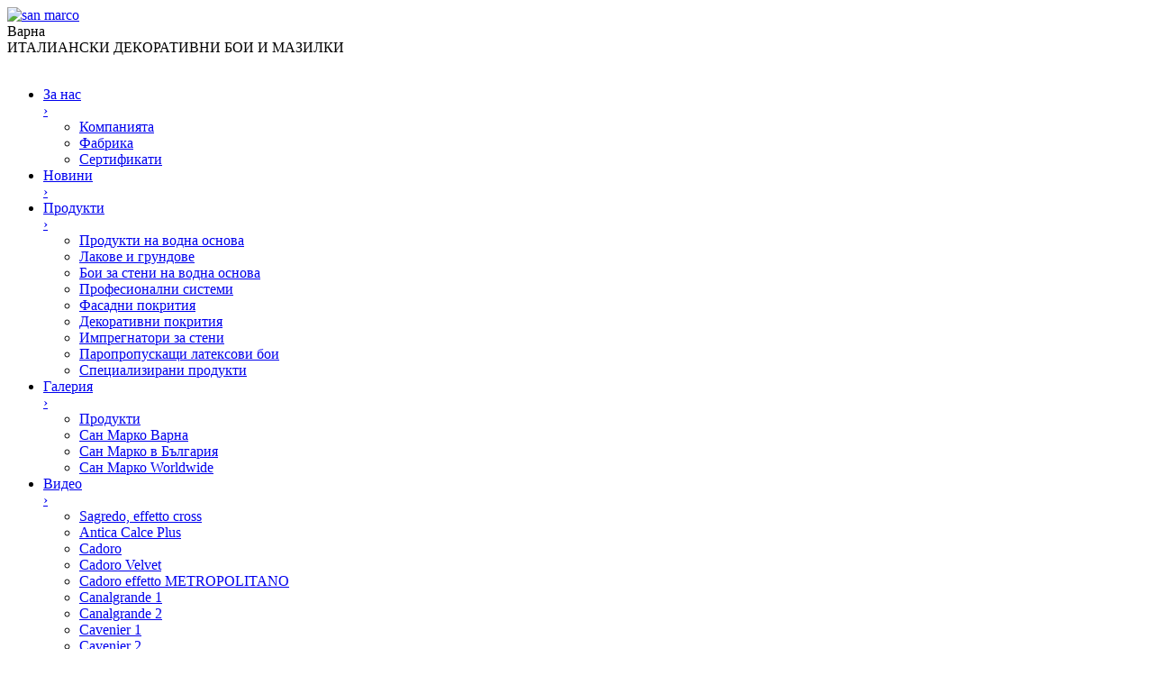

--- FILE ---
content_type: text/html; charset=utf-8
request_url: https://sanmarco-varna.com/%D0%B2%D0%B8%D0%B4%D0%B5%D0%BE/sagredo-effetto-cross.html
body_size: 6552
content:
<!DOCTYPE html><html><head>
		<meta http-equiv="Content-Type" content="text/html; charset=utf-8"/>
		<meta http-equiv="X-UA-Compatible" content="IE=edge,chrome=1"/>

		<title>Сан Марко Варна</title>

		<meta name="title" content="San Marco"/>
		<meta name="description" content="Фирма Сан Марко Варна представя нетрадиционните за българския пазар декоративни интериорни и фасадни бои и мазилки произведени от Colorificio San Marco - Италия. Целта ни е да предложим качествени и разнообразни продукти, компетентна консултация и техническа поддръжка с цел постигане на пълноценна реализация на дизайнерските им идеи."/>
		<meta name="keywords" content="фасадни бои, мазилки, декоративни, интериорни, материали, покрития, Colorificio San Marco, Сан Марко, тониране, тонираща система, оцветители, компютърно оцветяване на бои, Бои водна основа, Фасадни покрития, Паропропускащи латексови бои, лак, лакове, цветни, безцветни, дърво, паркет, метали, поцинковани, алуминиеви, каменни елементи"/>

		<meta name="GOOGLEBOT" content="index, follow, all"/>
		<meta name="robots" content="index, follow, all"/>
		<meta name="audience" content="all"/>
		<meta name="revisit-after" content="1 Days"/>
		<meta name="distribution" content="GLOBAL"/>
		<meta name="rating" content="GENERAL"/>

		<link rel="shortcut icon" href="favicon.ico"/>

			<!--
			&lt;link href=&#34;//fonts.googleapis.com/css.css?family=Cuprum:400,400italic,700,700italic&amp;subset=latin,cyrillic,latin-ext&#34; rel=&#34;stylesheet&#34; type=&#34;text/css&#34;&gt;
		-->
		<link media="all" type="text/css" rel="stylesheet" href="_fonts.googleapis.com/css.css?family=Open+Sans:400,300&amp;subset=latin,cyrillic-ext,cyrillic"/>


		<link media="all" type="text/css" rel="stylesheet" href="styles/reset.css"/>
		<link media="all" type="text/css" rel="stylesheet" href="styles/common_styles.css"/>
		<link media="all" type="text/css" rel="stylesheet" href="styles/style.css"/>

		<!--[if lt IE 8]&gt;&lt;link media=&#34;all&#34; type=&#34;text/css&#34; rel=&#34;stylesheet&#34; href=&#34;https://sanmarco-varna.com/styles/ie7.css&#34;&gt;
&lt;![endif]-->
		<!--[if IE 8]&gt;&lt;link media=&#34;all&#34; type=&#34;text/css&#34; rel=&#34;stylesheet&#34; href=&#34;https://sanmarco-varna.com/styles/ie8.css&#34;&gt;
&lt;![endif]-->
		<!--[if IE 9]&gt;&lt;link media=&#34;all&#34; type=&#34;text/css&#34; rel=&#34;stylesheet&#34; href=&#34;https://sanmarco-varna.com/styles/ie9.css&#34;&gt;
&lt;![endif]-->

		<link media="all" type="text/css" rel="stylesheet" href="styles/fonts/font-awesome/css/font-awesome.css"/>

		<script src="scripts/jquery-1.11.0.min.js"></script>
		<script src="scripts/jquery.easing.1.3.js"></script>
		<script src="scripts/jquery.dropdown.js"></script>

		<!-- Lightbox Magnific Popup -->
		<link media="all" type="text/css" rel="stylesheet" href="styles/magnific-popup.css"/>
		<script src="scripts/jquery.magnific-popup.min.js"></script>
		<script>
			$(document).ready(function() {
				$('.lightbox').magnificPopup({
					delegate: 'a',
					type: 'image',
						// other options
						gallery: {
							enabled: true
						},
						zoom: {
							enabled: true,
							duration: 300 // don't foget to change the duration also in CSS
						}
					});
			});
		</script>

		<!-- 3D Progress Button Styles
		
		&lt;link rel=&#34;stylesheet&#34; type=&#34;text/css&#34; href=&#34;/styles/3d-button-styles/normalize.css&#34; /&gt;
		&lt;link rel=&#34;stylesheet&#34; type=&#34;text/css&#34; href=&#34;/styles/3d-button-styles/demo.css&#34; /&gt;
		&lt;link rel=&#34;stylesheet&#34; type=&#34;text/css&#34; href=&#34;/styles/3d-button-styles/component.css&#34; /&gt;
		&lt;script src=&#34;/scripts/3d-button-styles/modernizr.custom.js&#34;&gt;&lt;/script&gt;

		&lt;!-- EOF 3D Progress Button Styles -->
	</head>
	<body>
		<div class="header_holder">
			<div class="header main_width">
				<a href="index.html" class="f_left"><img src="images/logo.png" alt="san marco" border="0"/></a>
				<div class="right_col">
					<div class="name">Варна</div>
					<div class="text">ИТАЛИАНСКИ ДЕКОРАТИВНИ БОИ И МАЗИЛКИ</div>
				</div>
			</div>
		</div>

		<div class="wrapper main_width">
			<div class="main_content">
				<div class="separator">
					<!-- TOP OF SEPARATOR -->
					<div class="top"> </div>

					<!-- LEFT COLUMN -->
					<div class="left_col">
						<ul class="menu dropdown"> <!-- add class &#34;active&#34; on the &lt;a&gt; of menu and submenu selected -->
				<li>
			<a href="index.html" class="drop_down active prevent-default">
				<div class="f_left">За нас</div>
				<div class="f_right arrow">›</div>
				<div class="clear"></div>
			</a>

							<ul class="submenu">
									<li><a href="index.html" class="submenu-item active">Компанията</a></li>
									<li><a href="%D0%B7%D0%B0-%D0%BD%D0%B0%D1%81/%D1%84%D0%B0%D0%B1%D1%80%D0%B8%D0%BA%D0%B0.html" class="submenu-item">Фабрика</a></li>
									<li><a href="%D0%B7%D0%B0-%D0%BD%D0%B0%D1%81/%D1%81%D0%B5%D1%80%D1%82%D0%B8%D1%84%D0%B8%D0%BA%D0%B0%D1%82%D0%B8.html" class="submenu-item">Сертификати</a></li>
								</ul>
					</li>
				<li>
			<a href="%D0%BD%D0%BE%D0%B2%D0%B8%D0%BD%D0%B8.html" class="">
				<div class="f_left">Новини</div>
				<div class="f_right arrow">›</div>
				<div class="clear"></div>
			</a>

					</li>
				<li>
			<a href="%D0%BF%D1%80%D0%BE%D0%B4%D1%83%D0%BA%D1%82%D0%B8/%D0%BF%D1%80%D0%BE%D0%B4%D1%83%D0%BA%D1%82%D0%B8-%D0%BD%D0%B0-%D0%B2%D0%BE%D0%B4%D0%BD%D0%B0-%D0%BE%D1%81%D0%BD%D0%BE%D0%B2%D0%B0.html" class="">
				<div class="f_left">Продукти</div>
				<div class="f_right arrow">›</div>
				<div class="clear"></div>
			</a>

							<ul class="submenu display_none">
									<li><a href="%D0%BF%D1%80%D0%BE%D0%B4%D1%83%D0%BA%D1%82%D0%B8/%D0%BF%D1%80%D0%BE%D0%B4%D1%83%D0%BA%D1%82%D0%B8-%D0%BD%D0%B0-%D0%B2%D0%BE%D0%B4%D0%BD%D0%B0-%D0%BE%D1%81%D0%BD%D0%BE%D0%B2%D0%B0.html" class="submenu-item">Продукти на водна основа</a></li>
									<li><a href="%D0%BF%D1%80%D0%BE%D0%B4%D1%83%D0%BA%D1%82%D0%B8/%D0%BB%D0%B0%D0%BA%D0%BE%D0%B2%D0%B5-%D0%B8-%D0%B3%D1%80%D1%83%D0%BD%D0%B4%D0%BE%D0%B2%D0%B5.html" class="submenu-item">Лакове и грундове</a></li>
									<li><a href="%D0%BF%D1%80%D0%BE%D0%B4%D1%83%D0%BA%D1%82%D0%B8/%D0%B1%D0%BE%D0%B8-%D0%B7%D0%B0-%D1%81%D1%82%D0%B5%D0%BD%D0%B8-%D0%BD%D0%B0-%D0%B2%D0%BE%D0%B4%D0%BD%D0%B0-%D0%BE%D1%81%D0%BD%D0%BE%D0%B2%D0%B0.html" class="submenu-item">Бои за стени на водна основа</a></li>
									<li><a href="%D0%BF%D1%80%D0%BE%D0%B4%D1%83%D0%BA%D1%82%D0%B8/%D0%BF%D1%80%D0%BE%D1%84%D0%B5%D1%81%D0%B8%D0%BE%D0%BD%D0%B0%D0%BB%D0%BD%D0%B8-%D1%81%D0%B8%D1%81%D1%82%D0%B5%D0%BC%D0%B8.html" class="submenu-item">Професионални системи</a></li>
									<li><a href="%D0%BF%D1%80%D0%BE%D0%B4%D1%83%D0%BA%D1%82%D0%B8/%D1%84%D0%B0%D1%81%D0%B0%D0%B4%D0%BD%D0%B8-%D0%BF%D0%BE%D0%BA%D1%80%D0%B8%D1%82%D0%B8%D1%8F.html" class="submenu-item">Фасадни покрития</a></li>
									<li><a href="%D0%BF%D1%80%D0%BE%D0%B4%D1%83%D0%BA%D1%82%D0%B8/%D0%B4%D0%B5%D0%BA%D0%BE%D1%80%D0%B0%D1%82%D0%B8%D0%B2%D0%BD%D0%B8-%D0%BF%D0%BE%D0%BA%D1%80%D0%B8%D1%82%D0%B8%D1%8F.html" class="submenu-item">Декоративни покрития</a></li>
									<li><a href="%D0%BF%D1%80%D0%BE%D0%B4%D1%83%D0%BA%D1%82%D0%B8/%D0%B8%D0%BC%D0%BF%D1%80%D0%B5%D0%B3%D0%BD%D0%B0%D1%82%D0%BE%D1%80%D0%B8-%D0%B7%D0%B0-%D1%81%D1%82%D0%B5%D0%BD%D0%B8.html" class="submenu-item">Импрегнатори за стени</a></li>
									<li><a href="%D0%BF%D1%80%D0%BE%D0%B4%D1%83%D0%BA%D1%82%D0%B8/%D0%BF%D0%B0%D1%80%D0%BE%D0%BF%D1%80%D0%BE%D0%BF%D1%83%D1%81%D0%BA%D0%B0%D1%89%D0%B8-%D0%BB%D0%B0%D1%82%D0%B5%D0%BA%D1%81%D0%BE%D0%B2%D0%B8-%D0%B1%D0%BE%D0%B8.html" class="submenu-item">Паропропускащи латексови бои</a></li>
									<li><a href="%D0%BF%D1%80%D0%BE%D0%B4%D1%83%D0%BA%D1%82%D0%B8/%D1%81%D0%BF%D0%B5%D1%86%D0%B8%D0%B0%D0%BB%D0%B8%D0%B7%D0%B8%D1%80%D0%B0%D0%BD%D0%B8-%D0%BF%D1%80%D0%BE%D0%B4%D1%83%D0%BA%D1%82%D0%B8.html" class="submenu-item">Специализирани продукти</a></li>
								</ul>
					</li>
				<li>
			<a href="%D0%B3%D0%B0%D0%BB%D0%B5%D1%80%D0%B8%D1%8F/%D0%BF%D1%80%D0%BE%D0%B4%D1%83%D0%BA%D1%82%D0%B8.html" class="">
				<div class="f_left">Галерия</div>
				<div class="f_right arrow">›</div>
				<div class="clear"></div>
			</a>

							<ul class="submenu display_none">
									<li><a href="%D0%B3%D0%B0%D0%BB%D0%B5%D1%80%D0%B8%D1%8F/%D0%BF%D1%80%D0%BE%D0%B4%D1%83%D0%BA%D1%82%D0%B8.html" class="submenu-item">Продукти</a></li>
									<li><a href="%D0%B3%D0%B0%D0%BB%D0%B5%D1%80%D0%B8%D1%8F/%D1%81%D0%B0%D0%BD-%D0%BC%D0%B0%D1%80%D0%BA%D0%BE-%D0%B2%D0%B0%D1%80%D0%BD%D0%B0.html" class="submenu-item">Сан Марко Варна</a></li>
									<li><a href="%D0%B3%D0%B0%D0%BB%D0%B5%D1%80%D0%B8%D1%8F/%D1%81%D0%B0%D0%BD-%D0%BC%D0%B0%D1%80%D0%BA%D0%BE-%D0%B2-%D0%B1%D1%8A%D0%BB%D0%B3%D0%B0%D1%80%D0%B8%D1%8F.html" class="submenu-item">Сан Марко в България</a></li>
									<li><a href="%D0%B3%D0%B0%D0%BB%D0%B5%D1%80%D0%B8%D1%8F/%D1%81%D0%B0%D0%BD-%D0%BC%D0%B0%D1%80%D0%BA%D0%BE-worldwide.html" class="submenu-item">Сан Марко Worldwide</a></li>
								</ul>
					</li>
				<li>
			<a href="%D0%B2%D0%B8%D0%B4%D0%B5%D0%BE/sagredo-effetto-cross.html" class="">
				<div class="f_left">Видео</div>
				<div class="f_right arrow">›</div>
				<div class="clear"></div>
			</a>

							<ul class="submenu display_none">
									<li><a href="%D0%B2%D0%B8%D0%B4%D0%B5%D0%BE/sagredo-effetto-cross.html" class="submenu-item"> Sagredo, effetto cross</a></li>
									<li><a href="%D0%B2%D0%B8%D0%B4%D0%B5%D0%BE/antica-calce-plus.html" class="submenu-item">Antica Calce Plus</a></li>
									<li><a href="%D0%B2%D0%B8%D0%B4%D0%B5%D0%BE/cadoro.html" class="submenu-item">Cadoro</a></li>
									<li><a href="%D0%B2%D0%B8%D0%B4%D0%B5%D0%BE/cadoro-velvet.html" class="submenu-item">Cadoro Velvet</a></li>
									<li><a href="%D0%B2%D0%B8%D0%B4%D0%B5%D0%BE/cadoro-effetto-metropolitano.html" class="submenu-item">Cadoro effetto METROPOLITANO</a></li>
									<li><a href="%D0%B2%D0%B8%D0%B4%D0%B5%D0%BE/canalgrande-1.html" class="submenu-item">Canalgrande 1</a></li>
									<li><a href="%D0%B2%D0%B8%D0%B4%D0%B5%D0%BE/canalgrande-2.html" class="submenu-item">Canalgrande 2</a></li>
									<li><a href="%D0%B2%D0%B8%D0%B4%D0%B5%D0%BE/cavenier-1.html" class="submenu-item">Cavenier 1</a></li>
									<li><a href="%D0%B2%D0%B8%D0%B4%D0%B5%D0%BE/cavenier-2.html" class="submenu-item">Cavenier 2</a></li>
									<li><a href="%D0%B2%D0%B8%D0%B4%D0%B5%D0%BE/combat.html" class="submenu-item">Combat</a></li>
									<li><a href="%D0%B2%D0%B8%D0%B4%D0%B5%D0%BE/concret-art-1.html" class="submenu-item">Concret Art 1</a></li>
									<li><a href="%D0%B2%D0%B8%D0%B4%D0%B5%D0%BE/concret-art-2.html" class="submenu-item">Concret Art 2</a></li>
									<li><a href="%D0%B2%D0%B8%D0%B4%D0%B5%D0%BE/decori-classici.html" class="submenu-item">Decori Classici</a></li>
									<li><a href="%D0%B2%D0%B8%D0%B4%D0%B5%D0%BE/easymetal-easy-art-1.html" class="submenu-item">Easymetal/ Easy_Art 1</a></li>
									<li><a href="%D0%B2%D0%B8%D0%B4%D0%B5%D0%BE/easymetal-easy-art-2.html" class="submenu-item">Easymetal/ Easy_Art 2</a></li>
									<li><a href="%D0%B2%D0%B8%D0%B4%D0%B5%D0%BE/easymetal-easy-art-3.html" class="submenu-item">Easymetal/ Easy_Art 3</a></li>
									<li><a href="%D0%B2%D0%B8%D0%B4%D0%B5%D0%BE/fontego-1.html" class="submenu-item">Fontego 1</a></li>
									<li><a href="%D0%B2%D0%B8%D0%B4%D0%B5%D0%BE/grassello-di-calce-velatura.html" class="submenu-item">Grassello Di Calce / Velatura</a></li>
									<li><a href="%D0%B2%D0%B8%D0%B4%D0%B5%D0%BE/grassello-di-calce-1.html" class="submenu-item">Grassello Di Calce 1</a></li>
									<li><a href="%D0%B2%D0%B8%D0%B4%D0%B5%D0%BE/grassello-di-calce-2.html" class="submenu-item">Grassello Di Calce 2</a></li>
									<li><a href="%D0%B2%D0%B8%D0%B4%D0%B5%D0%BE/grassello-di-calce.html" class="submenu-item">Grassello di calce</a></li>
									<li><a href="%D0%B2%D0%B8%D0%B4%D0%B5%D0%BE/grimani-1.html" class="submenu-item">Grimani 1</a></li>
									<li><a href="%D0%B2%D0%B8%D0%B4%D0%B5%D0%BE/grimani-2.html" class="submenu-item">Grimani 2</a></li>
									<li><a href="%D0%B2%D0%B8%D0%B4%D0%B5%D0%BE/grimani-3.html" class="submenu-item">Grimani 3</a></li>
									<li><a href="%D0%B2%D0%B8%D0%B4%D0%B5%D0%BE/isograff-graffiti-remover.html" class="submenu-item">ISOGRAFF / GRAFFITI REMOVER</a></li>
									<li><a href="%D0%B2%D0%B8%D0%B4%D0%B5%D0%BE/intonachino-minerale.html" class="submenu-item">Intonachino Minerale</a></li>
									<li><a href="%D0%B2%D0%B8%D0%B4%D0%B5%D0%BE/lunanuova.html" class="submenu-item">Lunanuova</a></li>
									<li><a href="%D0%B2%D0%B8%D0%B4%D0%B5%D0%BE/marcopolo-1.html" class="submenu-item">Marcopolo 1</a></li>
									<li><a href="%D0%B2%D0%B8%D0%B4%D0%B5%D0%BE/marcopolo-2.html" class="submenu-item">Marcopolo 2</a></li>
									<li><a href="%D0%B2%D0%B8%D0%B4%D0%B5%D0%BE/marcopolo-3.html" class="submenu-item">Marcopolo 3</a></li>
									<li><a href="%D0%B2%D0%B8%D0%B4%D0%B5%D0%BE/marcopolo-luxury-1.html" class="submenu-item">Marcopolo Luxury 1</a></li>
									<li><a href="%D0%B2%D0%B8%D0%B4%D0%B5%D0%BE/marcopolo-luxury-2.html" class="submenu-item">Marcopolo Luxury 2</a></li>
									<li><a href="%D0%B2%D0%B8%D0%B4%D0%B5%D0%BE/marmo-antico.html" class="submenu-item">Marmo Antico</a></li>
									<li><a href="%D0%B2%D0%B8%D0%B4%D0%B5%D0%BE/marmorino-classico-grassello-di-calce.html" class="submenu-item">Marmorino Classico / Grassello Di Calce</a></li>
									<li><a href="%D0%B2%D0%B8%D0%B4%D0%B5%D0%BE/marmorino-classico-1.html" class="submenu-item">Marmorino Classico 1</a></li>
									<li><a href="%D0%B2%D0%B8%D0%B4%D0%B5%D0%BE/marmorino-classico-2.html" class="submenu-item">Marmorino Classico 2</a></li>
									<li><a href="%D0%B2%D0%B8%D0%B4%D0%B5%D0%BE/my-art.html" class="submenu-item">My Art</a></li>
									<li><a href="%D0%B2%D0%B8%D0%B4%D0%B5%D0%BE/patina.html" class="submenu-item">Patina</a></li>
									<li><a href="%D0%B2%D0%B8%D0%B4%D0%B5%D0%BE/perlaceo.html" class="submenu-item">Perlaceo</a></li>
									<li><a href="%D0%B2%D0%B8%D0%B4%D0%B5%D0%BE/riflessi.html" class="submenu-item">Riflessi</a></li>
									<li><a href="%D0%B2%D0%B8%D0%B4%D0%B5%D0%BE/rilievo-1.html" class="submenu-item">Rilievo 1</a></li>
									<li><a href="%D0%B2%D0%B8%D0%B4%D0%B5%D0%BE/rilievo-2.html" class="submenu-item">Rilievo 2</a></li>
									<li><a href="%D0%B2%D0%B8%D0%B4%D0%B5%D0%BE/rilievo-3.html" class="submenu-item">Rilievo 3</a></li>
									<li><a href="%D0%B2%D0%B8%D0%B4%D0%B5%D0%BE/rilievo-4.html" class="submenu-item">Rilievo 4</a></li>
									<li><a href="%D0%B2%D0%B8%D0%B4%D0%B5%D0%BE/rilievo-5.html" class="submenu-item">Rilievo 5</a></li>
									<li><a href="%D0%B2%D0%B8%D0%B4%D0%B5%D0%BE/rilievo-6.html" class="submenu-item">Rilievo 6</a></li>
									<li><a href="%D0%B2%D0%B8%D0%B4%D0%B5%D0%BE/roxidan-1.html" class="submenu-item">Roxidan 1</a></li>
									<li><a href="%D0%B2%D0%B8%D0%B4%D0%B5%D0%BE/roxidan-2.html" class="submenu-item">Roxidan 2</a></li>
									<li><a href="%D0%B2%D0%B8%D0%B4%D0%B5%D0%BE/sagredo-effetto-pennellato.html" class="submenu-item">Sagredo Effetto pennellato</a></li>
									<li><a href="%D0%B2%D0%B8%D0%B4%D0%B5%D0%BE/sagredo-effetto-spatolato.html" class="submenu-item">Sagredo, effetto spatolato</a></li>
									<li><a href="%D0%B2%D0%B8%D0%B4%D0%B5%D0%BE/stucco-veneziano-1.html" class="submenu-item">Stucco Veneziano 1</a></li>
									<li><a href="%D0%B2%D0%B8%D0%B4%D0%B5%D0%BE/stucco-veneziano-2.html" class="submenu-item">Stucco Veneziano 2</a></li>
									<li><a href="%D0%B2%D0%B8%D0%B4%D0%B5%D0%BE/stucco-veneziano-3.html" class="submenu-item">Stucco Veneziano 3</a></li>
									<li><a href="%D0%B2%D0%B8%D0%B4%D0%B5%D0%BE/velatura.html" class="submenu-item">Velatura</a></li>
								</ul>
					</li>
				<li>
			<a href="%D0%BA%D0%BE%D0%BD%D1%82%D0%B0%D0%BA%D1%82%D0%B8.html" class="">
				<div class="f_left">Контакти</div>
				<div class="f_right arrow">›</div>
				<div class="clear"></div>
			</a>

					</li>
			</ul>
						<!-- accents
						&lt;ul class=&#34;accents&#34;&gt;
							&lt;li&gt;
								&lt;img src=&#34;/images/pics/mazilka1.jpg&#34; alt=&#34;san marco&#34; border=&#34;0&#34;&gt;
								&lt;p&gt;
									&lt;strong&gt;STUCCO VENEZIANO&lt;/strong&gt;
									изтънчено настенно покритие за интериор, позволяващо да се постигнат ефекти на класическата техника на гланца и външен вид, напомнящ мазилките на античните сгради на Венеция
								&lt;/p&gt;
							&lt;/li&gt;
							&lt;li&gt;
								&lt;img src=&#34;/images/pics/mazilka2.jpg&#34; alt=&#34;san marco&#34; border=&#34;0&#34;&gt;
								&lt;p&gt;
									&lt;strong&gt;DECORI CLASSICI&lt;/strong&gt;
									декоративно изделие с високо качество за вътрешни работи, основано на многотоналните преплитания на белите неразтворими флокули, образуващи ажурна връзка, подобна на тъкан
								&lt;/p&gt;
							&lt;/li&gt;
						&lt;/ul&gt;
						&lt;!-- EOF accents -->

						<div class="accents">
							<a href="http://www.san-marco.com/ita/virtual-tour/tour-guidato/it/index.html" target="_blank">
								<dl class="virtual-tour">
									<dt>
										<img src="images/virtual-tour-bg.png" alt="VIRTUAL TOUR" width="180" height="180"/>
									</dt>
									<dd class="label">Виртуална разходка</dd>
								</dl>
							</a>
						</div>
					</div>
					
					<!-- RIGHT COLUMN -->
					<div class="right_col">
											<h1 class="title red mb_20">Компанията</h1>
						
					<!-- About Us start -->
					<div class="info_txt wi_450 box_mask">
						<p style="font-weight: bold; color: #444;">
							Ние знаем, че покупката на специализирани декоративни покрития и наемането на хора, които владеят тънкостите по нанасянето им, ще Ви излезе по-скъпо от използването на традиционните бои. Крайният ефект обаче ще си заслужава - от една страна,  ще сте  постигнали трайно и надеждно решение на даден тип проблем, от друга - помещенията ще са естетически издържани, приятни и удобни за обитаване и не на последно място - уникални и единствени по рода си, като визия.
						</p>
						<p>
							Благодарение на съвременните декоративни мазилки и бои се разкриват нови възможности в интериорния дизайн. Те са способни да пресъздадат атмосферата на различни епохи и стилове, като подчертават търсеното усещане. Могат да определят основната стилна и цветова тежест на общия архитектурен замисъл, да имат поддържащ фон на основната идея или да бъдат спомагателен елемент в интериорния дизайн, спомагайки за получаването на необходимите акценти. Те са уникални във всяко пространство, така както е уникална всяка човешка личност.
						</p>
						<p>
							Декоративните покрития са много по-дълготрайно решение от традиционните бои и латекси с качество, дължащо се на естествения им произход. Екологичните декоративни мазилки осигуряват здравословна атмосфера в комбинация с неповторима визия на помещението. Интересното е, че с течение на времето материалите стават все по-устойчиви, а красотата и излъчването им се засилват. От самото си основаване, фирма Сан Марко Варна представя нетрадиционните за българския пазар декоративни интериорни и фасадни бои и мазилки, произведени от Colorificio San Marco - Италия. Целта ни е да предложим на строителните предприемачи, архитекти и изпълнители качествени и разнообразни продукти, компетентна консултация и техническа поддръжка за постигане на пълноценна реализация на дизайнерските идеи. Предлаганите на Вашето внимание декортивни материали могат да бъдат използвани във всеки един тип обществени, офисни и жилищни помещения, местата за отдих и развлечение (зали за кино и театър, игрови центрове, барове, дискотеки). Характерът на избрания материал се диктува от функционалността на помещението и архитектурния замисъл. Много важно качество на нашите бои е възможността те да  запазят естествения си цвят за дълги години. Гамата от декоративни покрития е много широка и ние с удоволствие ще Ви помогнем да намерите Вашата декоративна боя.
						</p>
						<p> </p>
					</div>
						
					<h1 class="title red">Няма неосъществими идеи, има граници на фантазията.</h1>
						
						<!-- about us end -->
					</div>
					
					<!-- BOTTOM OF SEPARATOR -->
					<div class="clear bottom"> </div>
				</div>
			</div>
		</div>
		
		<div class="footer_holder">
			<div class="footer main_width">
				<ul class="contacts left_col">
					<li><i class="fa fa-fw fa-lg fa-mobile"></i>0889 562 791</li>
					<li><i class="fa fa-fw fa-lg fa-phone"></i>052 63 69 11</li>
					<li><i class="fa fa-fw fa-lg fa-map-marker"></i>Варна, ул. Селиолу 32</li>
					<li><i class="fa fa-fw fa-lg fa-envelope"></i><a href="/cdn-cgi/l/email-protection#f79891919e9492b78496999a96859498da8196859996d994989a"><span class="__cf_email__" data-cfemail="a5cac3c3ccc6c0e5d6c4cbc8c4d7c6ca88d3c4d7cbc48bc6cac8">[email&#160;protected]</span></a></li>
				</ul>
				<div class="right_col mt_10 roller">
					<div class="footer_menu">
						<ul class="f_left">
							<li class="first"><a href="index.html">За нас</a></li>
							<li><a href="%D0%BF%D1%80%D0%BE%D0%B4%D1%83%D0%BA%D1%82%D0%B8/%D0%BF%D1%80%D0%BE%D0%B4%D1%83%D0%BA%D1%82%D0%B8-%D0%BD%D0%B0-%D0%B2%D0%BE%D0%B4%D0%BD%D0%B0-%D0%BE%D1%81%D0%BD%D0%BE%D0%B2%D0%B0.html">Продукти</a></li>
							<li><a href="%D0%B3%D0%B0%D0%BB%D0%B5%D1%80%D0%B8%D1%8F/%D0%BF%D1%80%D0%BE%D0%B4%D1%83%D0%BA%D1%82%D0%B8.html">Галерия</a></li>
							<li><a href="%D0%B2%D0%B8%D0%B4%D0%B5%D0%BE/antica-calce-plus.html">Видео</a></li>
							<li><a href="%D0%BA%D0%BE%D0%BD%D1%82%D0%B0%D0%BA%D1%82%D0%B8.html">Контакти</a></li>
						</ul>
						<div class="f_right">
							<iframe src="//www.facebook.com/plugins/like.php?href=https%3A%2F%2Fwww.facebook.com%2Fsanmarcovarna&amp;width=80&amp;layout=button_count&amp;action=like&amp;show_faces=false&amp;share=false&amp;height=21&amp;appId=201336246597405" scrolling="no" frameborder="0" style="border:none; overflow:hidden; width:80px; height:21px;" allowtransparency="true"></iframe>
						</div>
						<div class="clear"></div>
						<div class="f_right mt_40"></div>
					</div>
				</div>
			</div>
		</div>

		<!-- Google Analytics -->
		<script data-cfasync="false" src="/cdn-cgi/scripts/5c5dd728/cloudflare-static/email-decode.min.js"></script><script>
			(function(i,s,o,g,r,a,m){i['GoogleAnalyticsObject']=r;i[r]=i[r]||function(){
				(i[r].q=i[r].q||[]).push(arguments)},i[r].l=1*new Date();a=s.createElement(o),
				m=s.getElementsByTagName(o)[0];a.async=1;a.src=g;m.parentNode.insertBefore(a,m)
			})(window,document,'script','//www.google-analytics.com/analytics.js','ga');

			ga('create', 'UA-31818814-8', 'sanmarco-varna.com');
			ga('send', 'pageview');
		</script>
	
<script defer src="https://static.cloudflareinsights.com/beacon.min.js/vcd15cbe7772f49c399c6a5babf22c1241717689176015" integrity="sha512-ZpsOmlRQV6y907TI0dKBHq9Md29nnaEIPlkf84rnaERnq6zvWvPUqr2ft8M1aS28oN72PdrCzSjY4U6VaAw1EQ==" data-cf-beacon='{"version":"2024.11.0","token":"f54ebaa0d49d4634a71ea0985a48fa34","r":1,"server_timing":{"name":{"cfCacheStatus":true,"cfEdge":true,"cfExtPri":true,"cfL4":true,"cfOrigin":true,"cfSpeedBrain":true},"location_startswith":null}}' crossorigin="anonymous"></script>
</body></html>

--- FILE ---
content_type: text/html; charset=utf-8
request_url: https://sanmarco-varna.com/%D0%B2%D0%B8%D0%B4%D0%B5%D0%BE/scripts/jquery-1.11.0.min.js
body_size: 5936
content:
<!DOCTYPE html><html><head>
		<meta http-equiv="Content-Type" content="text/html; charset=utf-8"/>
		<meta http-equiv="X-UA-Compatible" content="IE=edge,chrome=1"/>

		<title>Сан Марко Варна</title>

		<meta name="title" content="San Marco"/>
		<meta name="description" content="Фирма Сан Марко Варна представя нетрадиционните за българския пазар декоративни интериорни и фасадни бои и мазилки произведени от Colorificio San Marco - Италия. Целта ни е да предложим качествени и разнообразни продукти, компетентна консултация и техническа поддръжка с цел постигане на пълноценна реализация на дизайнерските им идеи."/>
		<meta name="keywords" content="фасадни бои, мазилки, декоративни, интериорни, материали, покрития, Colorificio San Marco, Сан Марко, тониране, тонираща система, оцветители, компютърно оцветяване на бои, Бои водна основа, Фасадни покрития, Паропропускащи латексови бои, лак, лакове, цветни, безцветни, дърво, паркет, метали, поцинковани, алуминиеви, каменни елементи"/>

		<meta name="GOOGLEBOT" content="index, follow, all"/>
		<meta name="robots" content="index, follow, all"/>
		<meta name="audience" content="all"/>
		<meta name="revisit-after" content="1 Days"/>
		<meta name="distribution" content="GLOBAL"/>
		<meta name="rating" content="GENERAL"/>

		<link rel="shortcut icon" href="favicon.ico"/>

			<!--
			&lt;link href=&#34;//fonts.googleapis.com/css.css?family=Cuprum:400,400italic,700,700italic&amp;subset=latin,cyrillic,latin-ext&#34; rel=&#34;stylesheet&#34; type=&#34;text/css&#34;&gt;
		-->
		<link media="all" type="text/css" rel="stylesheet" href="_fonts.googleapis.com/css.css?family=Open+Sans:400,300&amp;subset=latin,cyrillic-ext,cyrillic"/>


		<link media="all" type="text/css" rel="stylesheet" href="styles/reset.css"/>
		<link media="all" type="text/css" rel="stylesheet" href="styles/common_styles.css"/>
		<link media="all" type="text/css" rel="stylesheet" href="styles/style.css"/>

		<!--[if lt IE 8]&gt;&lt;link media=&#34;all&#34; type=&#34;text/css&#34; rel=&#34;stylesheet&#34; href=&#34;https://sanmarco-varna.com/styles/ie7.css&#34;&gt;
&lt;![endif]-->
		<!--[if IE 8]&gt;&lt;link media=&#34;all&#34; type=&#34;text/css&#34; rel=&#34;stylesheet&#34; href=&#34;https://sanmarco-varna.com/styles/ie8.css&#34;&gt;
&lt;![endif]-->
		<!--[if IE 9]&gt;&lt;link media=&#34;all&#34; type=&#34;text/css&#34; rel=&#34;stylesheet&#34; href=&#34;https://sanmarco-varna.com/styles/ie9.css&#34;&gt;
&lt;![endif]-->

		<link media="all" type="text/css" rel="stylesheet" href="styles/fonts/font-awesome/css/font-awesome.css"/>

		<script src="scripts/jquery-1.11.0.min.js"></script>
		<script src="scripts/jquery.easing.1.3.js"></script>
		<script src="scripts/jquery.dropdown.js"></script>

		<!-- Lightbox Magnific Popup -->
		<link media="all" type="text/css" rel="stylesheet" href="styles/magnific-popup.css"/>
		<script src="scripts/jquery.magnific-popup.min.js"></script>
		<script>
			$(document).ready(function() {
				$('.lightbox').magnificPopup({
					delegate: 'a',
					type: 'image',
						// other options
						gallery: {
							enabled: true
						},
						zoom: {
							enabled: true,
							duration: 300 // don't foget to change the duration also in CSS
						}
					});
			});
		</script>

		<!-- 3D Progress Button Styles
		
		&lt;link rel=&#34;stylesheet&#34; type=&#34;text/css&#34; href=&#34;/styles/3d-button-styles/normalize.css&#34; /&gt;
		&lt;link rel=&#34;stylesheet&#34; type=&#34;text/css&#34; href=&#34;/styles/3d-button-styles/demo.css&#34; /&gt;
		&lt;link rel=&#34;stylesheet&#34; type=&#34;text/css&#34; href=&#34;/styles/3d-button-styles/component.css&#34; /&gt;
		&lt;script src=&#34;/scripts/3d-button-styles/modernizr.custom.js&#34;&gt;&lt;/script&gt;

		&lt;!-- EOF 3D Progress Button Styles -->
	</head>
	<body>
		<div class="header_holder">
			<div class="header main_width">
				<a href="index.html" class="f_left"><img src="images/logo.png" alt="san marco" border="0"/></a>
				<div class="right_col">
					<div class="name">Варна</div>
					<div class="text">ИТАЛИАНСКИ ДЕКОРАТИВНИ БОИ И МАЗИЛКИ</div>
				</div>
			</div>
		</div>

		<div class="wrapper main_width">
			<div class="main_content">
				<div class="separator">
					<!-- TOP OF SEPARATOR -->
					<div class="top"> </div>

					<!-- LEFT COLUMN -->
					<div class="left_col">
						<ul class="menu dropdown"> <!-- add class &#34;active&#34; on the &lt;a&gt; of menu and submenu selected -->
				<li>
			<a href="index.html" class="drop_down active prevent-default">
				<div class="f_left">За нас</div>
				<div class="f_right arrow">›</div>
				<div class="clear"></div>
			</a>

							<ul class="submenu">
									<li><a href="index.html" class="submenu-item active">Компанията</a></li>
									<li><a href="%D0%B7%D0%B0-%D0%BD%D0%B0%D1%81/%D1%84%D0%B0%D0%B1%D1%80%D0%B8%D0%BA%D0%B0.html" class="submenu-item">Фабрика</a></li>
									<li><a href="%D0%B7%D0%B0-%D0%BD%D0%B0%D1%81/%D1%81%D0%B5%D1%80%D1%82%D0%B8%D1%84%D0%B8%D0%BA%D0%B0%D1%82%D0%B8.html" class="submenu-item">Сертификати</a></li>
								</ul>
					</li>
				<li>
			<a href="%D0%BD%D0%BE%D0%B2%D0%B8%D0%BD%D0%B8.html" class="">
				<div class="f_left">Новини</div>
				<div class="f_right arrow">›</div>
				<div class="clear"></div>
			</a>

					</li>
				<li>
			<a href="%D0%BF%D1%80%D0%BE%D0%B4%D1%83%D0%BA%D1%82%D0%B8/%D0%BF%D1%80%D0%BE%D0%B4%D1%83%D0%BA%D1%82%D0%B8-%D0%BD%D0%B0-%D0%B2%D0%BE%D0%B4%D0%BD%D0%B0-%D0%BE%D1%81%D0%BD%D0%BE%D0%B2%D0%B0.html" class="">
				<div class="f_left">Продукти</div>
				<div class="f_right arrow">›</div>
				<div class="clear"></div>
			</a>

							<ul class="submenu display_none">
									<li><a href="%D0%BF%D1%80%D0%BE%D0%B4%D1%83%D0%BA%D1%82%D0%B8/%D0%BF%D1%80%D0%BE%D0%B4%D1%83%D0%BA%D1%82%D0%B8-%D0%BD%D0%B0-%D0%B2%D0%BE%D0%B4%D0%BD%D0%B0-%D0%BE%D1%81%D0%BD%D0%BE%D0%B2%D0%B0.html" class="submenu-item">Продукти на водна основа</a></li>
									<li><a href="%D0%BF%D1%80%D0%BE%D0%B4%D1%83%D0%BA%D1%82%D0%B8/%D0%BB%D0%B0%D0%BA%D0%BE%D0%B2%D0%B5-%D0%B8-%D0%B3%D1%80%D1%83%D0%BD%D0%B4%D0%BE%D0%B2%D0%B5.html" class="submenu-item">Лакове и грундове</a></li>
									<li><a href="%D0%BF%D1%80%D0%BE%D0%B4%D1%83%D0%BA%D1%82%D0%B8/%D0%B1%D0%BE%D0%B8-%D0%B7%D0%B0-%D1%81%D1%82%D0%B5%D0%BD%D0%B8-%D0%BD%D0%B0-%D0%B2%D0%BE%D0%B4%D0%BD%D0%B0-%D0%BE%D1%81%D0%BD%D0%BE%D0%B2%D0%B0.html" class="submenu-item">Бои за стени на водна основа</a></li>
									<li><a href="%D0%BF%D1%80%D0%BE%D0%B4%D1%83%D0%BA%D1%82%D0%B8/%D0%BF%D1%80%D0%BE%D1%84%D0%B5%D1%81%D0%B8%D0%BE%D0%BD%D0%B0%D0%BB%D0%BD%D0%B8-%D1%81%D0%B8%D1%81%D1%82%D0%B5%D0%BC%D0%B8.html" class="submenu-item">Професионални системи</a></li>
									<li><a href="%D0%BF%D1%80%D0%BE%D0%B4%D1%83%D0%BA%D1%82%D0%B8/%D1%84%D0%B0%D1%81%D0%B0%D0%B4%D0%BD%D0%B8-%D0%BF%D0%BE%D0%BA%D1%80%D0%B8%D1%82%D0%B8%D1%8F.html" class="submenu-item">Фасадни покрития</a></li>
									<li><a href="%D0%BF%D1%80%D0%BE%D0%B4%D1%83%D0%BA%D1%82%D0%B8/%D0%B4%D0%B5%D0%BA%D0%BE%D1%80%D0%B0%D1%82%D0%B8%D0%B2%D0%BD%D0%B8-%D0%BF%D0%BE%D0%BA%D1%80%D0%B8%D1%82%D0%B8%D1%8F.html" class="submenu-item">Декоративни покрития</a></li>
									<li><a href="%D0%BF%D1%80%D0%BE%D0%B4%D1%83%D0%BA%D1%82%D0%B8/%D0%B8%D0%BC%D0%BF%D1%80%D0%B5%D0%B3%D0%BD%D0%B0%D1%82%D0%BE%D1%80%D0%B8-%D0%B7%D0%B0-%D1%81%D1%82%D0%B5%D0%BD%D0%B8.html" class="submenu-item">Импрегнатори за стени</a></li>
									<li><a href="%D0%BF%D1%80%D0%BE%D0%B4%D1%83%D0%BA%D1%82%D0%B8/%D0%BF%D0%B0%D1%80%D0%BE%D0%BF%D1%80%D0%BE%D0%BF%D1%83%D1%81%D0%BA%D0%B0%D1%89%D0%B8-%D0%BB%D0%B0%D1%82%D0%B5%D0%BA%D1%81%D0%BE%D0%B2%D0%B8-%D0%B1%D0%BE%D0%B8.html" class="submenu-item">Паропропускащи латексови бои</a></li>
									<li><a href="%D0%BF%D1%80%D0%BE%D0%B4%D1%83%D0%BA%D1%82%D0%B8/%D1%81%D0%BF%D0%B5%D1%86%D0%B8%D0%B0%D0%BB%D0%B8%D0%B7%D0%B8%D1%80%D0%B0%D0%BD%D0%B8-%D0%BF%D1%80%D0%BE%D0%B4%D1%83%D0%BA%D1%82%D0%B8.html" class="submenu-item">Специализирани продукти</a></li>
								</ul>
					</li>
				<li>
			<a href="%D0%B3%D0%B0%D0%BB%D0%B5%D1%80%D0%B8%D1%8F/%D0%BF%D1%80%D0%BE%D0%B4%D1%83%D0%BA%D1%82%D0%B8.html" class="">
				<div class="f_left">Галерия</div>
				<div class="f_right arrow">›</div>
				<div class="clear"></div>
			</a>

							<ul class="submenu display_none">
									<li><a href="%D0%B3%D0%B0%D0%BB%D0%B5%D1%80%D0%B8%D1%8F/%D0%BF%D1%80%D0%BE%D0%B4%D1%83%D0%BA%D1%82%D0%B8.html" class="submenu-item">Продукти</a></li>
									<li><a href="%D0%B3%D0%B0%D0%BB%D0%B5%D1%80%D0%B8%D1%8F/%D1%81%D0%B0%D0%BD-%D0%BC%D0%B0%D1%80%D0%BA%D0%BE-%D0%B2%D0%B0%D1%80%D0%BD%D0%B0.html" class="submenu-item">Сан Марко Варна</a></li>
									<li><a href="%D0%B3%D0%B0%D0%BB%D0%B5%D1%80%D0%B8%D1%8F/%D1%81%D0%B0%D0%BD-%D0%BC%D0%B0%D1%80%D0%BA%D0%BE-%D0%B2-%D0%B1%D1%8A%D0%BB%D0%B3%D0%B0%D1%80%D0%B8%D1%8F.html" class="submenu-item">Сан Марко в България</a></li>
									<li><a href="%D0%B3%D0%B0%D0%BB%D0%B5%D1%80%D0%B8%D1%8F/%D1%81%D0%B0%D0%BD-%D0%BC%D0%B0%D1%80%D0%BA%D0%BE-worldwide.html" class="submenu-item">Сан Марко Worldwide</a></li>
								</ul>
					</li>
				<li>
			<a href="%D0%B2%D0%B8%D0%B4%D0%B5%D0%BE/sagredo-effetto-cross.html" class="">
				<div class="f_left">Видео</div>
				<div class="f_right arrow">›</div>
				<div class="clear"></div>
			</a>

							<ul class="submenu display_none">
									<li><a href="%D0%B2%D0%B8%D0%B4%D0%B5%D0%BE/sagredo-effetto-cross.html" class="submenu-item"> Sagredo, effetto cross</a></li>
									<li><a href="%D0%B2%D0%B8%D0%B4%D0%B5%D0%BE/antica-calce-plus.html" class="submenu-item">Antica Calce Plus</a></li>
									<li><a href="%D0%B2%D0%B8%D0%B4%D0%B5%D0%BE/cadoro.html" class="submenu-item">Cadoro</a></li>
									<li><a href="%D0%B2%D0%B8%D0%B4%D0%B5%D0%BE/cadoro-velvet.html" class="submenu-item">Cadoro Velvet</a></li>
									<li><a href="%D0%B2%D0%B8%D0%B4%D0%B5%D0%BE/cadoro-effetto-metropolitano.html" class="submenu-item">Cadoro effetto METROPOLITANO</a></li>
									<li><a href="%D0%B2%D0%B8%D0%B4%D0%B5%D0%BE/canalgrande-1.html" class="submenu-item">Canalgrande 1</a></li>
									<li><a href="%D0%B2%D0%B8%D0%B4%D0%B5%D0%BE/canalgrande-2.html" class="submenu-item">Canalgrande 2</a></li>
									<li><a href="%D0%B2%D0%B8%D0%B4%D0%B5%D0%BE/cavenier-1.html" class="submenu-item">Cavenier 1</a></li>
									<li><a href="%D0%B2%D0%B8%D0%B4%D0%B5%D0%BE/cavenier-2.html" class="submenu-item">Cavenier 2</a></li>
									<li><a href="%D0%B2%D0%B8%D0%B4%D0%B5%D0%BE/combat.html" class="submenu-item">Combat</a></li>
									<li><a href="%D0%B2%D0%B8%D0%B4%D0%B5%D0%BE/concret-art-1.html" class="submenu-item">Concret Art 1</a></li>
									<li><a href="%D0%B2%D0%B8%D0%B4%D0%B5%D0%BE/concret-art-2.html" class="submenu-item">Concret Art 2</a></li>
									<li><a href="%D0%B2%D0%B8%D0%B4%D0%B5%D0%BE/decori-classici.html" class="submenu-item">Decori Classici</a></li>
									<li><a href="%D0%B2%D0%B8%D0%B4%D0%B5%D0%BE/easymetal-easy-art-1.html" class="submenu-item">Easymetal/ Easy_Art 1</a></li>
									<li><a href="%D0%B2%D0%B8%D0%B4%D0%B5%D0%BE/easymetal-easy-art-2.html" class="submenu-item">Easymetal/ Easy_Art 2</a></li>
									<li><a href="%D0%B2%D0%B8%D0%B4%D0%B5%D0%BE/easymetal-easy-art-3.html" class="submenu-item">Easymetal/ Easy_Art 3</a></li>
									<li><a href="%D0%B2%D0%B8%D0%B4%D0%B5%D0%BE/fontego-1.html" class="submenu-item">Fontego 1</a></li>
									<li><a href="%D0%B2%D0%B8%D0%B4%D0%B5%D0%BE/grassello-di-calce-velatura.html" class="submenu-item">Grassello Di Calce / Velatura</a></li>
									<li><a href="%D0%B2%D0%B8%D0%B4%D0%B5%D0%BE/grassello-di-calce-1.html" class="submenu-item">Grassello Di Calce 1</a></li>
									<li><a href="%D0%B2%D0%B8%D0%B4%D0%B5%D0%BE/grassello-di-calce-2.html" class="submenu-item">Grassello Di Calce 2</a></li>
									<li><a href="%D0%B2%D0%B8%D0%B4%D0%B5%D0%BE/grassello-di-calce.html" class="submenu-item">Grassello di calce</a></li>
									<li><a href="%D0%B2%D0%B8%D0%B4%D0%B5%D0%BE/grimani-1.html" class="submenu-item">Grimani 1</a></li>
									<li><a href="%D0%B2%D0%B8%D0%B4%D0%B5%D0%BE/grimani-2.html" class="submenu-item">Grimani 2</a></li>
									<li><a href="%D0%B2%D0%B8%D0%B4%D0%B5%D0%BE/grimani-3.html" class="submenu-item">Grimani 3</a></li>
									<li><a href="%D0%B2%D0%B8%D0%B4%D0%B5%D0%BE/isograff-graffiti-remover.html" class="submenu-item">ISOGRAFF / GRAFFITI REMOVER</a></li>
									<li><a href="%D0%B2%D0%B8%D0%B4%D0%B5%D0%BE/intonachino-minerale.html" class="submenu-item">Intonachino Minerale</a></li>
									<li><a href="%D0%B2%D0%B8%D0%B4%D0%B5%D0%BE/lunanuova.html" class="submenu-item">Lunanuova</a></li>
									<li><a href="%D0%B2%D0%B8%D0%B4%D0%B5%D0%BE/marcopolo-1.html" class="submenu-item">Marcopolo 1</a></li>
									<li><a href="%D0%B2%D0%B8%D0%B4%D0%B5%D0%BE/marcopolo-2.html" class="submenu-item">Marcopolo 2</a></li>
									<li><a href="%D0%B2%D0%B8%D0%B4%D0%B5%D0%BE/marcopolo-3.html" class="submenu-item">Marcopolo 3</a></li>
									<li><a href="%D0%B2%D0%B8%D0%B4%D0%B5%D0%BE/marcopolo-luxury-1.html" class="submenu-item">Marcopolo Luxury 1</a></li>
									<li><a href="%D0%B2%D0%B8%D0%B4%D0%B5%D0%BE/marcopolo-luxury-2.html" class="submenu-item">Marcopolo Luxury 2</a></li>
									<li><a href="%D0%B2%D0%B8%D0%B4%D0%B5%D0%BE/marmo-antico.html" class="submenu-item">Marmo Antico</a></li>
									<li><a href="%D0%B2%D0%B8%D0%B4%D0%B5%D0%BE/marmorino-classico-grassello-di-calce.html" class="submenu-item">Marmorino Classico / Grassello Di Calce</a></li>
									<li><a href="%D0%B2%D0%B8%D0%B4%D0%B5%D0%BE/marmorino-classico-1.html" class="submenu-item">Marmorino Classico 1</a></li>
									<li><a href="%D0%B2%D0%B8%D0%B4%D0%B5%D0%BE/marmorino-classico-2.html" class="submenu-item">Marmorino Classico 2</a></li>
									<li><a href="%D0%B2%D0%B8%D0%B4%D0%B5%D0%BE/my-art.html" class="submenu-item">My Art</a></li>
									<li><a href="%D0%B2%D0%B8%D0%B4%D0%B5%D0%BE/patina.html" class="submenu-item">Patina</a></li>
									<li><a href="%D0%B2%D0%B8%D0%B4%D0%B5%D0%BE/perlaceo.html" class="submenu-item">Perlaceo</a></li>
									<li><a href="%D0%B2%D0%B8%D0%B4%D0%B5%D0%BE/riflessi.html" class="submenu-item">Riflessi</a></li>
									<li><a href="%D0%B2%D0%B8%D0%B4%D0%B5%D0%BE/rilievo-1.html" class="submenu-item">Rilievo 1</a></li>
									<li><a href="%D0%B2%D0%B8%D0%B4%D0%B5%D0%BE/rilievo-2.html" class="submenu-item">Rilievo 2</a></li>
									<li><a href="%D0%B2%D0%B8%D0%B4%D0%B5%D0%BE/rilievo-3.html" class="submenu-item">Rilievo 3</a></li>
									<li><a href="%D0%B2%D0%B8%D0%B4%D0%B5%D0%BE/rilievo-4.html" class="submenu-item">Rilievo 4</a></li>
									<li><a href="%D0%B2%D0%B8%D0%B4%D0%B5%D0%BE/rilievo-5.html" class="submenu-item">Rilievo 5</a></li>
									<li><a href="%D0%B2%D0%B8%D0%B4%D0%B5%D0%BE/rilievo-6.html" class="submenu-item">Rilievo 6</a></li>
									<li><a href="%D0%B2%D0%B8%D0%B4%D0%B5%D0%BE/roxidan-1.html" class="submenu-item">Roxidan 1</a></li>
									<li><a href="%D0%B2%D0%B8%D0%B4%D0%B5%D0%BE/roxidan-2.html" class="submenu-item">Roxidan 2</a></li>
									<li><a href="%D0%B2%D0%B8%D0%B4%D0%B5%D0%BE/sagredo-effetto-pennellato.html" class="submenu-item">Sagredo Effetto pennellato</a></li>
									<li><a href="%D0%B2%D0%B8%D0%B4%D0%B5%D0%BE/sagredo-effetto-spatolato.html" class="submenu-item">Sagredo, effetto spatolato</a></li>
									<li><a href="%D0%B2%D0%B8%D0%B4%D0%B5%D0%BE/stucco-veneziano-1.html" class="submenu-item">Stucco Veneziano 1</a></li>
									<li><a href="%D0%B2%D0%B8%D0%B4%D0%B5%D0%BE/stucco-veneziano-2.html" class="submenu-item">Stucco Veneziano 2</a></li>
									<li><a href="%D0%B2%D0%B8%D0%B4%D0%B5%D0%BE/stucco-veneziano-3.html" class="submenu-item">Stucco Veneziano 3</a></li>
									<li><a href="%D0%B2%D0%B8%D0%B4%D0%B5%D0%BE/velatura.html" class="submenu-item">Velatura</a></li>
								</ul>
					</li>
				<li>
			<a href="%D0%BA%D0%BE%D0%BD%D1%82%D0%B0%D0%BA%D1%82%D0%B8.html" class="">
				<div class="f_left">Контакти</div>
				<div class="f_right arrow">›</div>
				<div class="clear"></div>
			</a>

					</li>
			</ul>
						<!-- accents
						&lt;ul class=&#34;accents&#34;&gt;
							&lt;li&gt;
								&lt;img src=&#34;/images/pics/mazilka1.jpg&#34; alt=&#34;san marco&#34; border=&#34;0&#34;&gt;
								&lt;p&gt;
									&lt;strong&gt;STUCCO VENEZIANO&lt;/strong&gt;
									изтънчено настенно покритие за интериор, позволяващо да се постигнат ефекти на класическата техника на гланца и външен вид, напомнящ мазилките на античните сгради на Венеция
								&lt;/p&gt;
							&lt;/li&gt;
							&lt;li&gt;
								&lt;img src=&#34;/images/pics/mazilka2.jpg&#34; alt=&#34;san marco&#34; border=&#34;0&#34;&gt;
								&lt;p&gt;
									&lt;strong&gt;DECORI CLASSICI&lt;/strong&gt;
									декоративно изделие с високо качество за вътрешни работи, основано на многотоналните преплитания на белите неразтворими флокули, образуващи ажурна връзка, подобна на тъкан
								&lt;/p&gt;
							&lt;/li&gt;
						&lt;/ul&gt;
						&lt;!-- EOF accents -->

						<div class="accents">
							<a href="http://www.san-marco.com/ita/virtual-tour/tour-guidato/it/index.html" target="_blank">
								<dl class="virtual-tour">
									<dt>
										<img src="images/virtual-tour-bg.png" alt="VIRTUAL TOUR" width="180" height="180"/>
									</dt>
									<dd class="label">Виртуална разходка</dd>
								</dl>
							</a>
						</div>
					</div>
					
					<!-- RIGHT COLUMN -->
					<div class="right_col">
											<h1 class="title red mb_20">Компанията</h1>
						
					<!-- About Us start -->
					<div class="info_txt wi_450 box_mask">
						<p style="font-weight: bold; color: #444;">
							Ние знаем, че покупката на специализирани декоративни покрития и наемането на хора, които владеят тънкостите по нанасянето им, ще Ви излезе по-скъпо от използването на традиционните бои. Крайният ефект обаче ще си заслужава - от една страна,  ще сте  постигнали трайно и надеждно решение на даден тип проблем, от друга - помещенията ще са естетически издържани, приятни и удобни за обитаване и не на последно място - уникални и единствени по рода си, като визия.
						</p>
						<p>
							Благодарение на съвременните декоративни мазилки и бои се разкриват нови възможности в интериорния дизайн. Те са способни да пресъздадат атмосферата на различни епохи и стилове, като подчертават търсеното усещане. Могат да определят основната стилна и цветова тежест на общия архитектурен замисъл, да имат поддържащ фон на основната идея или да бъдат спомагателен елемент в интериорния дизайн, спомагайки за получаването на необходимите акценти. Те са уникални във всяко пространство, така както е уникална всяка човешка личност.
						</p>
						<p>
							Декоративните покрития са много по-дълготрайно решение от традиционните бои и латекси с качество, дължащо се на естествения им произход. Екологичните декоративни мазилки осигуряват здравословна атмосфера в комбинация с неповторима визия на помещението. Интересното е, че с течение на времето материалите стават все по-устойчиви, а красотата и излъчването им се засилват. От самото си основаване, фирма Сан Марко Варна представя нетрадиционните за българския пазар декоративни интериорни и фасадни бои и мазилки, произведени от Colorificio San Marco - Италия. Целта ни е да предложим на строителните предприемачи, архитекти и изпълнители качествени и разнообразни продукти, компетентна консултация и техническа поддръжка за постигане на пълноценна реализация на дизайнерските идеи. Предлаганите на Вашето внимание декортивни материали могат да бъдат използвани във всеки един тип обществени, офисни и жилищни помещения, местата за отдих и развлечение (зали за кино и театър, игрови центрове, барове, дискотеки). Характерът на избрания материал се диктува от функционалността на помещението и архитектурния замисъл. Много важно качество на нашите бои е възможността те да  запазят естествения си цвят за дълги години. Гамата от декоративни покрития е много широка и ние с удоволствие ще Ви помогнем да намерите Вашата декоративна боя.
						</p>
						<p> </p>
					</div>
						
					<h1 class="title red">Няма неосъществими идеи, има граници на фантазията.</h1>
						
						<!-- about us end -->
					</div>
					
					<!-- BOTTOM OF SEPARATOR -->
					<div class="clear bottom"> </div>
				</div>
			</div>
		</div>
		
		<div class="footer_holder">
			<div class="footer main_width">
				<ul class="contacts left_col">
					<li><i class="fa fa-fw fa-lg fa-mobile"></i>0889 562 791</li>
					<li><i class="fa fa-fw fa-lg fa-phone"></i>052 63 69 11</li>
					<li><i class="fa fa-fw fa-lg fa-map-marker"></i>Варна, ул. Селиолу 32</li>
					<li><i class="fa fa-fw fa-lg fa-envelope"></i><a href="/cdn-cgi/l/email-protection#f79891919e9492b78496999a96859498da8196859996d994989a"><span class="__cf_email__" data-cfemail="305f56565953557043515e5d5142535f1d4651425e511e535f5d">[email&#160;protected]</span></a></li>
				</ul>
				<div class="right_col mt_10 roller">
					<div class="footer_menu">
						<ul class="f_left">
							<li class="first"><a href="index.html">За нас</a></li>
							<li><a href="%D0%BF%D1%80%D0%BE%D0%B4%D1%83%D0%BA%D1%82%D0%B8/%D0%BF%D1%80%D0%BE%D0%B4%D1%83%D0%BA%D1%82%D0%B8-%D0%BD%D0%B0-%D0%B2%D0%BE%D0%B4%D0%BD%D0%B0-%D0%BE%D1%81%D0%BD%D0%BE%D0%B2%D0%B0.html">Продукти</a></li>
							<li><a href="%D0%B3%D0%B0%D0%BB%D0%B5%D1%80%D0%B8%D1%8F/%D0%BF%D1%80%D0%BE%D0%B4%D1%83%D0%BA%D1%82%D0%B8.html">Галерия</a></li>
							<li><a href="%D0%B2%D0%B8%D0%B4%D0%B5%D0%BE/antica-calce-plus.html">Видео</a></li>
							<li><a href="%D0%BA%D0%BE%D0%BD%D1%82%D0%B0%D0%BA%D1%82%D0%B8.html">Контакти</a></li>
						</ul>
						<div class="f_right">
							<iframe src="//www.facebook.com/plugins/like.php?href=https%3A%2F%2Fwww.facebook.com%2Fsanmarcovarna&amp;width=80&amp;layout=button_count&amp;action=like&amp;show_faces=false&amp;share=false&amp;height=21&amp;appId=201336246597405" scrolling="no" frameborder="0" style="border:none; overflow:hidden; width:80px; height:21px;" allowtransparency="true"></iframe>
						</div>
						<div class="clear"></div>
						<div class="f_right mt_40"></div>
					</div>
				</div>
			</div>
		</div>

		<!-- Google Analytics -->
		<script data-cfasync="false" src="/cdn-cgi/scripts/5c5dd728/cloudflare-static/email-decode.min.js"></script><script>
			(function(i,s,o,g,r,a,m){i['GoogleAnalyticsObject']=r;i[r]=i[r]||function(){
				(i[r].q=i[r].q||[]).push(arguments)},i[r].l=1*new Date();a=s.createElement(o),
				m=s.getElementsByTagName(o)[0];a.async=1;a.src=g;m.parentNode.insertBefore(a,m)
			})(window,document,'script','//www.google-analytics.com/analytics.js','ga');

			ga('create', 'UA-31818814-8', 'sanmarco-varna.com');
			ga('send', 'pageview');
		</script>
	
</body></html>

--- FILE ---
content_type: text/html; charset=utf-8
request_url: https://sanmarco-varna.com/%D0%B2%D0%B8%D0%B4%D0%B5%D0%BE/scripts/jquery.easing.1.3.js
body_size: 5935
content:
<!DOCTYPE html><html><head>
		<meta http-equiv="Content-Type" content="text/html; charset=utf-8"/>
		<meta http-equiv="X-UA-Compatible" content="IE=edge,chrome=1"/>

		<title>Сан Марко Варна</title>

		<meta name="title" content="San Marco"/>
		<meta name="description" content="Фирма Сан Марко Варна представя нетрадиционните за българския пазар декоративни интериорни и фасадни бои и мазилки произведени от Colorificio San Marco - Италия. Целта ни е да предложим качествени и разнообразни продукти, компетентна консултация и техническа поддръжка с цел постигане на пълноценна реализация на дизайнерските им идеи."/>
		<meta name="keywords" content="фасадни бои, мазилки, декоративни, интериорни, материали, покрития, Colorificio San Marco, Сан Марко, тониране, тонираща система, оцветители, компютърно оцветяване на бои, Бои водна основа, Фасадни покрития, Паропропускащи латексови бои, лак, лакове, цветни, безцветни, дърво, паркет, метали, поцинковани, алуминиеви, каменни елементи"/>

		<meta name="GOOGLEBOT" content="index, follow, all"/>
		<meta name="robots" content="index, follow, all"/>
		<meta name="audience" content="all"/>
		<meta name="revisit-after" content="1 Days"/>
		<meta name="distribution" content="GLOBAL"/>
		<meta name="rating" content="GENERAL"/>

		<link rel="shortcut icon" href="favicon.ico"/>

			<!--
			&lt;link href=&#34;//fonts.googleapis.com/css.css?family=Cuprum:400,400italic,700,700italic&amp;subset=latin,cyrillic,latin-ext&#34; rel=&#34;stylesheet&#34; type=&#34;text/css&#34;&gt;
		-->
		<link media="all" type="text/css" rel="stylesheet" href="_fonts.googleapis.com/css.css?family=Open+Sans:400,300&amp;subset=latin,cyrillic-ext,cyrillic"/>


		<link media="all" type="text/css" rel="stylesheet" href="styles/reset.css"/>
		<link media="all" type="text/css" rel="stylesheet" href="styles/common_styles.css"/>
		<link media="all" type="text/css" rel="stylesheet" href="styles/style.css"/>

		<!--[if lt IE 8]&gt;&lt;link media=&#34;all&#34; type=&#34;text/css&#34; rel=&#34;stylesheet&#34; href=&#34;https://sanmarco-varna.com/styles/ie7.css&#34;&gt;
&lt;![endif]-->
		<!--[if IE 8]&gt;&lt;link media=&#34;all&#34; type=&#34;text/css&#34; rel=&#34;stylesheet&#34; href=&#34;https://sanmarco-varna.com/styles/ie8.css&#34;&gt;
&lt;![endif]-->
		<!--[if IE 9]&gt;&lt;link media=&#34;all&#34; type=&#34;text/css&#34; rel=&#34;stylesheet&#34; href=&#34;https://sanmarco-varna.com/styles/ie9.css&#34;&gt;
&lt;![endif]-->

		<link media="all" type="text/css" rel="stylesheet" href="styles/fonts/font-awesome/css/font-awesome.css"/>

		<script src="scripts/jquery-1.11.0.min.js"></script>
		<script src="scripts/jquery.easing.1.3.js"></script>
		<script src="scripts/jquery.dropdown.js"></script>

		<!-- Lightbox Magnific Popup -->
		<link media="all" type="text/css" rel="stylesheet" href="styles/magnific-popup.css"/>
		<script src="scripts/jquery.magnific-popup.min.js"></script>
		<script>
			$(document).ready(function() {
				$('.lightbox').magnificPopup({
					delegate: 'a',
					type: 'image',
						// other options
						gallery: {
							enabled: true
						},
						zoom: {
							enabled: true,
							duration: 300 // don't foget to change the duration also in CSS
						}
					});
			});
		</script>

		<!-- 3D Progress Button Styles
		
		&lt;link rel=&#34;stylesheet&#34; type=&#34;text/css&#34; href=&#34;/styles/3d-button-styles/normalize.css&#34; /&gt;
		&lt;link rel=&#34;stylesheet&#34; type=&#34;text/css&#34; href=&#34;/styles/3d-button-styles/demo.css&#34; /&gt;
		&lt;link rel=&#34;stylesheet&#34; type=&#34;text/css&#34; href=&#34;/styles/3d-button-styles/component.css&#34; /&gt;
		&lt;script src=&#34;/scripts/3d-button-styles/modernizr.custom.js&#34;&gt;&lt;/script&gt;

		&lt;!-- EOF 3D Progress Button Styles -->
	</head>
	<body>
		<div class="header_holder">
			<div class="header main_width">
				<a href="index.html" class="f_left"><img src="images/logo.png" alt="san marco" border="0"/></a>
				<div class="right_col">
					<div class="name">Варна</div>
					<div class="text">ИТАЛИАНСКИ ДЕКОРАТИВНИ БОИ И МАЗИЛКИ</div>
				</div>
			</div>
		</div>

		<div class="wrapper main_width">
			<div class="main_content">
				<div class="separator">
					<!-- TOP OF SEPARATOR -->
					<div class="top"> </div>

					<!-- LEFT COLUMN -->
					<div class="left_col">
						<ul class="menu dropdown"> <!-- add class &#34;active&#34; on the &lt;a&gt; of menu and submenu selected -->
				<li>
			<a href="index.html" class="drop_down active prevent-default">
				<div class="f_left">За нас</div>
				<div class="f_right arrow">›</div>
				<div class="clear"></div>
			</a>

							<ul class="submenu">
									<li><a href="index.html" class="submenu-item active">Компанията</a></li>
									<li><a href="%D0%B7%D0%B0-%D0%BD%D0%B0%D1%81/%D1%84%D0%B0%D0%B1%D1%80%D0%B8%D0%BA%D0%B0.html" class="submenu-item">Фабрика</a></li>
									<li><a href="%D0%B7%D0%B0-%D0%BD%D0%B0%D1%81/%D1%81%D0%B5%D1%80%D1%82%D0%B8%D1%84%D0%B8%D0%BA%D0%B0%D1%82%D0%B8.html" class="submenu-item">Сертификати</a></li>
								</ul>
					</li>
				<li>
			<a href="%D0%BD%D0%BE%D0%B2%D0%B8%D0%BD%D0%B8.html" class="">
				<div class="f_left">Новини</div>
				<div class="f_right arrow">›</div>
				<div class="clear"></div>
			</a>

					</li>
				<li>
			<a href="%D0%BF%D1%80%D0%BE%D0%B4%D1%83%D0%BA%D1%82%D0%B8/%D0%BF%D1%80%D0%BE%D0%B4%D1%83%D0%BA%D1%82%D0%B8-%D0%BD%D0%B0-%D0%B2%D0%BE%D0%B4%D0%BD%D0%B0-%D0%BE%D1%81%D0%BD%D0%BE%D0%B2%D0%B0.html" class="">
				<div class="f_left">Продукти</div>
				<div class="f_right arrow">›</div>
				<div class="clear"></div>
			</a>

							<ul class="submenu display_none">
									<li><a href="%D0%BF%D1%80%D0%BE%D0%B4%D1%83%D0%BA%D1%82%D0%B8/%D0%BF%D1%80%D0%BE%D0%B4%D1%83%D0%BA%D1%82%D0%B8-%D0%BD%D0%B0-%D0%B2%D0%BE%D0%B4%D0%BD%D0%B0-%D0%BE%D1%81%D0%BD%D0%BE%D0%B2%D0%B0.html" class="submenu-item">Продукти на водна основа</a></li>
									<li><a href="%D0%BF%D1%80%D0%BE%D0%B4%D1%83%D0%BA%D1%82%D0%B8/%D0%BB%D0%B0%D0%BA%D0%BE%D0%B2%D0%B5-%D0%B8-%D0%B3%D1%80%D1%83%D0%BD%D0%B4%D0%BE%D0%B2%D0%B5.html" class="submenu-item">Лакове и грундове</a></li>
									<li><a href="%D0%BF%D1%80%D0%BE%D0%B4%D1%83%D0%BA%D1%82%D0%B8/%D0%B1%D0%BE%D0%B8-%D0%B7%D0%B0-%D1%81%D1%82%D0%B5%D0%BD%D0%B8-%D0%BD%D0%B0-%D0%B2%D0%BE%D0%B4%D0%BD%D0%B0-%D0%BE%D1%81%D0%BD%D0%BE%D0%B2%D0%B0.html" class="submenu-item">Бои за стени на водна основа</a></li>
									<li><a href="%D0%BF%D1%80%D0%BE%D0%B4%D1%83%D0%BA%D1%82%D0%B8/%D0%BF%D1%80%D0%BE%D1%84%D0%B5%D1%81%D0%B8%D0%BE%D0%BD%D0%B0%D0%BB%D0%BD%D0%B8-%D1%81%D0%B8%D1%81%D1%82%D0%B5%D0%BC%D0%B8.html" class="submenu-item">Професионални системи</a></li>
									<li><a href="%D0%BF%D1%80%D0%BE%D0%B4%D1%83%D0%BA%D1%82%D0%B8/%D1%84%D0%B0%D1%81%D0%B0%D0%B4%D0%BD%D0%B8-%D0%BF%D0%BE%D0%BA%D1%80%D0%B8%D1%82%D0%B8%D1%8F.html" class="submenu-item">Фасадни покрития</a></li>
									<li><a href="%D0%BF%D1%80%D0%BE%D0%B4%D1%83%D0%BA%D1%82%D0%B8/%D0%B4%D0%B5%D0%BA%D0%BE%D1%80%D0%B0%D1%82%D0%B8%D0%B2%D0%BD%D0%B8-%D0%BF%D0%BE%D0%BA%D1%80%D0%B8%D1%82%D0%B8%D1%8F.html" class="submenu-item">Декоративни покрития</a></li>
									<li><a href="%D0%BF%D1%80%D0%BE%D0%B4%D1%83%D0%BA%D1%82%D0%B8/%D0%B8%D0%BC%D0%BF%D1%80%D0%B5%D0%B3%D0%BD%D0%B0%D1%82%D0%BE%D1%80%D0%B8-%D0%B7%D0%B0-%D1%81%D1%82%D0%B5%D0%BD%D0%B8.html" class="submenu-item">Импрегнатори за стени</a></li>
									<li><a href="%D0%BF%D1%80%D0%BE%D0%B4%D1%83%D0%BA%D1%82%D0%B8/%D0%BF%D0%B0%D1%80%D0%BE%D0%BF%D1%80%D0%BE%D0%BF%D1%83%D1%81%D0%BA%D0%B0%D1%89%D0%B8-%D0%BB%D0%B0%D1%82%D0%B5%D0%BA%D1%81%D0%BE%D0%B2%D0%B8-%D0%B1%D0%BE%D0%B8.html" class="submenu-item">Паропропускащи латексови бои</a></li>
									<li><a href="%D0%BF%D1%80%D0%BE%D0%B4%D1%83%D0%BA%D1%82%D0%B8/%D1%81%D0%BF%D0%B5%D1%86%D0%B8%D0%B0%D0%BB%D0%B8%D0%B7%D0%B8%D1%80%D0%B0%D0%BD%D0%B8-%D0%BF%D1%80%D0%BE%D0%B4%D1%83%D0%BA%D1%82%D0%B8.html" class="submenu-item">Специализирани продукти</a></li>
								</ul>
					</li>
				<li>
			<a href="%D0%B3%D0%B0%D0%BB%D0%B5%D1%80%D0%B8%D1%8F/%D0%BF%D1%80%D0%BE%D0%B4%D1%83%D0%BA%D1%82%D0%B8.html" class="">
				<div class="f_left">Галерия</div>
				<div class="f_right arrow">›</div>
				<div class="clear"></div>
			</a>

							<ul class="submenu display_none">
									<li><a href="%D0%B3%D0%B0%D0%BB%D0%B5%D1%80%D0%B8%D1%8F/%D0%BF%D1%80%D0%BE%D0%B4%D1%83%D0%BA%D1%82%D0%B8.html" class="submenu-item">Продукти</a></li>
									<li><a href="%D0%B3%D0%B0%D0%BB%D0%B5%D1%80%D0%B8%D1%8F/%D1%81%D0%B0%D0%BD-%D0%BC%D0%B0%D1%80%D0%BA%D0%BE-%D0%B2%D0%B0%D1%80%D0%BD%D0%B0.html" class="submenu-item">Сан Марко Варна</a></li>
									<li><a href="%D0%B3%D0%B0%D0%BB%D0%B5%D1%80%D0%B8%D1%8F/%D1%81%D0%B0%D0%BD-%D0%BC%D0%B0%D1%80%D0%BA%D0%BE-%D0%B2-%D0%B1%D1%8A%D0%BB%D0%B3%D0%B0%D1%80%D0%B8%D1%8F.html" class="submenu-item">Сан Марко в България</a></li>
									<li><a href="%D0%B3%D0%B0%D0%BB%D0%B5%D1%80%D0%B8%D1%8F/%D1%81%D0%B0%D0%BD-%D0%BC%D0%B0%D1%80%D0%BA%D0%BE-worldwide.html" class="submenu-item">Сан Марко Worldwide</a></li>
								</ul>
					</li>
				<li>
			<a href="%D0%B2%D0%B8%D0%B4%D0%B5%D0%BE/sagredo-effetto-cross.html" class="">
				<div class="f_left">Видео</div>
				<div class="f_right arrow">›</div>
				<div class="clear"></div>
			</a>

							<ul class="submenu display_none">
									<li><a href="%D0%B2%D0%B8%D0%B4%D0%B5%D0%BE/sagredo-effetto-cross.html" class="submenu-item"> Sagredo, effetto cross</a></li>
									<li><a href="%D0%B2%D0%B8%D0%B4%D0%B5%D0%BE/antica-calce-plus.html" class="submenu-item">Antica Calce Plus</a></li>
									<li><a href="%D0%B2%D0%B8%D0%B4%D0%B5%D0%BE/cadoro.html" class="submenu-item">Cadoro</a></li>
									<li><a href="%D0%B2%D0%B8%D0%B4%D0%B5%D0%BE/cadoro-velvet.html" class="submenu-item">Cadoro Velvet</a></li>
									<li><a href="%D0%B2%D0%B8%D0%B4%D0%B5%D0%BE/cadoro-effetto-metropolitano.html" class="submenu-item">Cadoro effetto METROPOLITANO</a></li>
									<li><a href="%D0%B2%D0%B8%D0%B4%D0%B5%D0%BE/canalgrande-1.html" class="submenu-item">Canalgrande 1</a></li>
									<li><a href="%D0%B2%D0%B8%D0%B4%D0%B5%D0%BE/canalgrande-2.html" class="submenu-item">Canalgrande 2</a></li>
									<li><a href="%D0%B2%D0%B8%D0%B4%D0%B5%D0%BE/cavenier-1.html" class="submenu-item">Cavenier 1</a></li>
									<li><a href="%D0%B2%D0%B8%D0%B4%D0%B5%D0%BE/cavenier-2.html" class="submenu-item">Cavenier 2</a></li>
									<li><a href="%D0%B2%D0%B8%D0%B4%D0%B5%D0%BE/combat.html" class="submenu-item">Combat</a></li>
									<li><a href="%D0%B2%D0%B8%D0%B4%D0%B5%D0%BE/concret-art-1.html" class="submenu-item">Concret Art 1</a></li>
									<li><a href="%D0%B2%D0%B8%D0%B4%D0%B5%D0%BE/concret-art-2.html" class="submenu-item">Concret Art 2</a></li>
									<li><a href="%D0%B2%D0%B8%D0%B4%D0%B5%D0%BE/decori-classici.html" class="submenu-item">Decori Classici</a></li>
									<li><a href="%D0%B2%D0%B8%D0%B4%D0%B5%D0%BE/easymetal-easy-art-1.html" class="submenu-item">Easymetal/ Easy_Art 1</a></li>
									<li><a href="%D0%B2%D0%B8%D0%B4%D0%B5%D0%BE/easymetal-easy-art-2.html" class="submenu-item">Easymetal/ Easy_Art 2</a></li>
									<li><a href="%D0%B2%D0%B8%D0%B4%D0%B5%D0%BE/easymetal-easy-art-3.html" class="submenu-item">Easymetal/ Easy_Art 3</a></li>
									<li><a href="%D0%B2%D0%B8%D0%B4%D0%B5%D0%BE/fontego-1.html" class="submenu-item">Fontego 1</a></li>
									<li><a href="%D0%B2%D0%B8%D0%B4%D0%B5%D0%BE/grassello-di-calce-velatura.html" class="submenu-item">Grassello Di Calce / Velatura</a></li>
									<li><a href="%D0%B2%D0%B8%D0%B4%D0%B5%D0%BE/grassello-di-calce-1.html" class="submenu-item">Grassello Di Calce 1</a></li>
									<li><a href="%D0%B2%D0%B8%D0%B4%D0%B5%D0%BE/grassello-di-calce-2.html" class="submenu-item">Grassello Di Calce 2</a></li>
									<li><a href="%D0%B2%D0%B8%D0%B4%D0%B5%D0%BE/grassello-di-calce.html" class="submenu-item">Grassello di calce</a></li>
									<li><a href="%D0%B2%D0%B8%D0%B4%D0%B5%D0%BE/grimani-1.html" class="submenu-item">Grimani 1</a></li>
									<li><a href="%D0%B2%D0%B8%D0%B4%D0%B5%D0%BE/grimani-2.html" class="submenu-item">Grimani 2</a></li>
									<li><a href="%D0%B2%D0%B8%D0%B4%D0%B5%D0%BE/grimani-3.html" class="submenu-item">Grimani 3</a></li>
									<li><a href="%D0%B2%D0%B8%D0%B4%D0%B5%D0%BE/isograff-graffiti-remover.html" class="submenu-item">ISOGRAFF / GRAFFITI REMOVER</a></li>
									<li><a href="%D0%B2%D0%B8%D0%B4%D0%B5%D0%BE/intonachino-minerale.html" class="submenu-item">Intonachino Minerale</a></li>
									<li><a href="%D0%B2%D0%B8%D0%B4%D0%B5%D0%BE/lunanuova.html" class="submenu-item">Lunanuova</a></li>
									<li><a href="%D0%B2%D0%B8%D0%B4%D0%B5%D0%BE/marcopolo-1.html" class="submenu-item">Marcopolo 1</a></li>
									<li><a href="%D0%B2%D0%B8%D0%B4%D0%B5%D0%BE/marcopolo-2.html" class="submenu-item">Marcopolo 2</a></li>
									<li><a href="%D0%B2%D0%B8%D0%B4%D0%B5%D0%BE/marcopolo-3.html" class="submenu-item">Marcopolo 3</a></li>
									<li><a href="%D0%B2%D0%B8%D0%B4%D0%B5%D0%BE/marcopolo-luxury-1.html" class="submenu-item">Marcopolo Luxury 1</a></li>
									<li><a href="%D0%B2%D0%B8%D0%B4%D0%B5%D0%BE/marcopolo-luxury-2.html" class="submenu-item">Marcopolo Luxury 2</a></li>
									<li><a href="%D0%B2%D0%B8%D0%B4%D0%B5%D0%BE/marmo-antico.html" class="submenu-item">Marmo Antico</a></li>
									<li><a href="%D0%B2%D0%B8%D0%B4%D0%B5%D0%BE/marmorino-classico-grassello-di-calce.html" class="submenu-item">Marmorino Classico / Grassello Di Calce</a></li>
									<li><a href="%D0%B2%D0%B8%D0%B4%D0%B5%D0%BE/marmorino-classico-1.html" class="submenu-item">Marmorino Classico 1</a></li>
									<li><a href="%D0%B2%D0%B8%D0%B4%D0%B5%D0%BE/marmorino-classico-2.html" class="submenu-item">Marmorino Classico 2</a></li>
									<li><a href="%D0%B2%D0%B8%D0%B4%D0%B5%D0%BE/my-art.html" class="submenu-item">My Art</a></li>
									<li><a href="%D0%B2%D0%B8%D0%B4%D0%B5%D0%BE/patina.html" class="submenu-item">Patina</a></li>
									<li><a href="%D0%B2%D0%B8%D0%B4%D0%B5%D0%BE/perlaceo.html" class="submenu-item">Perlaceo</a></li>
									<li><a href="%D0%B2%D0%B8%D0%B4%D0%B5%D0%BE/riflessi.html" class="submenu-item">Riflessi</a></li>
									<li><a href="%D0%B2%D0%B8%D0%B4%D0%B5%D0%BE/rilievo-1.html" class="submenu-item">Rilievo 1</a></li>
									<li><a href="%D0%B2%D0%B8%D0%B4%D0%B5%D0%BE/rilievo-2.html" class="submenu-item">Rilievo 2</a></li>
									<li><a href="%D0%B2%D0%B8%D0%B4%D0%B5%D0%BE/rilievo-3.html" class="submenu-item">Rilievo 3</a></li>
									<li><a href="%D0%B2%D0%B8%D0%B4%D0%B5%D0%BE/rilievo-4.html" class="submenu-item">Rilievo 4</a></li>
									<li><a href="%D0%B2%D0%B8%D0%B4%D0%B5%D0%BE/rilievo-5.html" class="submenu-item">Rilievo 5</a></li>
									<li><a href="%D0%B2%D0%B8%D0%B4%D0%B5%D0%BE/rilievo-6.html" class="submenu-item">Rilievo 6</a></li>
									<li><a href="%D0%B2%D0%B8%D0%B4%D0%B5%D0%BE/roxidan-1.html" class="submenu-item">Roxidan 1</a></li>
									<li><a href="%D0%B2%D0%B8%D0%B4%D0%B5%D0%BE/roxidan-2.html" class="submenu-item">Roxidan 2</a></li>
									<li><a href="%D0%B2%D0%B8%D0%B4%D0%B5%D0%BE/sagredo-effetto-pennellato.html" class="submenu-item">Sagredo Effetto pennellato</a></li>
									<li><a href="%D0%B2%D0%B8%D0%B4%D0%B5%D0%BE/sagredo-effetto-spatolato.html" class="submenu-item">Sagredo, effetto spatolato</a></li>
									<li><a href="%D0%B2%D0%B8%D0%B4%D0%B5%D0%BE/stucco-veneziano-1.html" class="submenu-item">Stucco Veneziano 1</a></li>
									<li><a href="%D0%B2%D0%B8%D0%B4%D0%B5%D0%BE/stucco-veneziano-2.html" class="submenu-item">Stucco Veneziano 2</a></li>
									<li><a href="%D0%B2%D0%B8%D0%B4%D0%B5%D0%BE/stucco-veneziano-3.html" class="submenu-item">Stucco Veneziano 3</a></li>
									<li><a href="%D0%B2%D0%B8%D0%B4%D0%B5%D0%BE/velatura.html" class="submenu-item">Velatura</a></li>
								</ul>
					</li>
				<li>
			<a href="%D0%BA%D0%BE%D0%BD%D1%82%D0%B0%D0%BA%D1%82%D0%B8.html" class="">
				<div class="f_left">Контакти</div>
				<div class="f_right arrow">›</div>
				<div class="clear"></div>
			</a>

					</li>
			</ul>
						<!-- accents
						&lt;ul class=&#34;accents&#34;&gt;
							&lt;li&gt;
								&lt;img src=&#34;/images/pics/mazilka1.jpg&#34; alt=&#34;san marco&#34; border=&#34;0&#34;&gt;
								&lt;p&gt;
									&lt;strong&gt;STUCCO VENEZIANO&lt;/strong&gt;
									изтънчено настенно покритие за интериор, позволяващо да се постигнат ефекти на класическата техника на гланца и външен вид, напомнящ мазилките на античните сгради на Венеция
								&lt;/p&gt;
							&lt;/li&gt;
							&lt;li&gt;
								&lt;img src=&#34;/images/pics/mazilka2.jpg&#34; alt=&#34;san marco&#34; border=&#34;0&#34;&gt;
								&lt;p&gt;
									&lt;strong&gt;DECORI CLASSICI&lt;/strong&gt;
									декоративно изделие с високо качество за вътрешни работи, основано на многотоналните преплитания на белите неразтворими флокули, образуващи ажурна връзка, подобна на тъкан
								&lt;/p&gt;
							&lt;/li&gt;
						&lt;/ul&gt;
						&lt;!-- EOF accents -->

						<div class="accents">
							<a href="http://www.san-marco.com/ita/virtual-tour/tour-guidato/it/index.html" target="_blank">
								<dl class="virtual-tour">
									<dt>
										<img src="images/virtual-tour-bg.png" alt="VIRTUAL TOUR" width="180" height="180"/>
									</dt>
									<dd class="label">Виртуална разходка</dd>
								</dl>
							</a>
						</div>
					</div>
					
					<!-- RIGHT COLUMN -->
					<div class="right_col">
											<h1 class="title red mb_20">Компанията</h1>
						
					<!-- About Us start -->
					<div class="info_txt wi_450 box_mask">
						<p style="font-weight: bold; color: #444;">
							Ние знаем, че покупката на специализирани декоративни покрития и наемането на хора, които владеят тънкостите по нанасянето им, ще Ви излезе по-скъпо от използването на традиционните бои. Крайният ефект обаче ще си заслужава - от една страна,  ще сте  постигнали трайно и надеждно решение на даден тип проблем, от друга - помещенията ще са естетически издържани, приятни и удобни за обитаване и не на последно място - уникални и единствени по рода си, като визия.
						</p>
						<p>
							Благодарение на съвременните декоративни мазилки и бои се разкриват нови възможности в интериорния дизайн. Те са способни да пресъздадат атмосферата на различни епохи и стилове, като подчертават търсеното усещане. Могат да определят основната стилна и цветова тежест на общия архитектурен замисъл, да имат поддържащ фон на основната идея или да бъдат спомагателен елемент в интериорния дизайн, спомагайки за получаването на необходимите акценти. Те са уникални във всяко пространство, така както е уникална всяка човешка личност.
						</p>
						<p>
							Декоративните покрития са много по-дълготрайно решение от традиционните бои и латекси с качество, дължащо се на естествения им произход. Екологичните декоративни мазилки осигуряват здравословна атмосфера в комбинация с неповторима визия на помещението. Интересното е, че с течение на времето материалите стават все по-устойчиви, а красотата и излъчването им се засилват. От самото си основаване, фирма Сан Марко Варна представя нетрадиционните за българския пазар декоративни интериорни и фасадни бои и мазилки, произведени от Colorificio San Marco - Италия. Целта ни е да предложим на строителните предприемачи, архитекти и изпълнители качествени и разнообразни продукти, компетентна консултация и техническа поддръжка за постигане на пълноценна реализация на дизайнерските идеи. Предлаганите на Вашето внимание декортивни материали могат да бъдат използвани във всеки един тип обществени, офисни и жилищни помещения, местата за отдих и развлечение (зали за кино и театър, игрови центрове, барове, дискотеки). Характерът на избрания материал се диктува от функционалността на помещението и архитектурния замисъл. Много важно качество на нашите бои е възможността те да  запазят естествения си цвят за дълги години. Гамата от декоративни покрития е много широка и ние с удоволствие ще Ви помогнем да намерите Вашата декоративна боя.
						</p>
						<p> </p>
					</div>
						
					<h1 class="title red">Няма неосъществими идеи, има граници на фантазията.</h1>
						
						<!-- about us end -->
					</div>
					
					<!-- BOTTOM OF SEPARATOR -->
					<div class="clear bottom"> </div>
				</div>
			</div>
		</div>
		
		<div class="footer_holder">
			<div class="footer main_width">
				<ul class="contacts left_col">
					<li><i class="fa fa-fw fa-lg fa-mobile"></i>0889 562 791</li>
					<li><i class="fa fa-fw fa-lg fa-phone"></i>052 63 69 11</li>
					<li><i class="fa fa-fw fa-lg fa-map-marker"></i>Варна, ул. Селиолу 32</li>
					<li><i class="fa fa-fw fa-lg fa-envelope"></i><a href="/cdn-cgi/l/email-protection#e68980808f8583a69587888b87948589cb9087948887c885898b"><span class="__cf_email__" data-cfemail="a1cec7c7c8c2c4e1d2c0cfccc0d3c2ce8cd7c0d3cfc08fc2cecc">[email&#160;protected]</span></a></li>
				</ul>
				<div class="right_col mt_10 roller">
					<div class="footer_menu">
						<ul class="f_left">
							<li class="first"><a href="index.html">За нас</a></li>
							<li><a href="%D0%BF%D1%80%D0%BE%D0%B4%D1%83%D0%BA%D1%82%D0%B8/%D0%BF%D1%80%D0%BE%D0%B4%D1%83%D0%BA%D1%82%D0%B8-%D0%BD%D0%B0-%D0%B2%D0%BE%D0%B4%D0%BD%D0%B0-%D0%BE%D1%81%D0%BD%D0%BE%D0%B2%D0%B0.html">Продукти</a></li>
							<li><a href="%D0%B3%D0%B0%D0%BB%D0%B5%D1%80%D0%B8%D1%8F/%D0%BF%D1%80%D0%BE%D0%B4%D1%83%D0%BA%D1%82%D0%B8.html">Галерия</a></li>
							<li><a href="%D0%B2%D0%B8%D0%B4%D0%B5%D0%BE/antica-calce-plus.html">Видео</a></li>
							<li><a href="%D0%BA%D0%BE%D0%BD%D1%82%D0%B0%D0%BA%D1%82%D0%B8.html">Контакти</a></li>
						</ul>
						<div class="f_right">
							<iframe src="//www.facebook.com/plugins/like.php?href=https%3A%2F%2Fwww.facebook.com%2Fsanmarcovarna&amp;width=80&amp;layout=button_count&amp;action=like&amp;show_faces=false&amp;share=false&amp;height=21&amp;appId=201336246597405" scrolling="no" frameborder="0" style="border:none; overflow:hidden; width:80px; height:21px;" allowtransparency="true"></iframe>
						</div>
						<div class="clear"></div>
						<div class="f_right mt_40"></div>
					</div>
				</div>
			</div>
		</div>

		<!-- Google Analytics -->
		<script data-cfasync="false" src="/cdn-cgi/scripts/5c5dd728/cloudflare-static/email-decode.min.js"></script><script>
			(function(i,s,o,g,r,a,m){i['GoogleAnalyticsObject']=r;i[r]=i[r]||function(){
				(i[r].q=i[r].q||[]).push(arguments)},i[r].l=1*new Date();a=s.createElement(o),
				m=s.getElementsByTagName(o)[0];a.async=1;a.src=g;m.parentNode.insertBefore(a,m)
			})(window,document,'script','//www.google-analytics.com/analytics.js','ga');

			ga('create', 'UA-31818814-8', 'sanmarco-varna.com');
			ga('send', 'pageview');
		</script>
	
</body></html>

--- FILE ---
content_type: text/html; charset=utf-8
request_url: https://sanmarco-varna.com/%D0%B2%D0%B8%D0%B4%D0%B5%D0%BE/scripts/jquery.dropdown.js
body_size: 5939
content:
<!DOCTYPE html><html><head>
		<meta http-equiv="Content-Type" content="text/html; charset=utf-8"/>
		<meta http-equiv="X-UA-Compatible" content="IE=edge,chrome=1"/>

		<title>Сан Марко Варна</title>

		<meta name="title" content="San Marco"/>
		<meta name="description" content="Фирма Сан Марко Варна представя нетрадиционните за българския пазар декоративни интериорни и фасадни бои и мазилки произведени от Colorificio San Marco - Италия. Целта ни е да предложим качествени и разнообразни продукти, компетентна консултация и техническа поддръжка с цел постигане на пълноценна реализация на дизайнерските им идеи."/>
		<meta name="keywords" content="фасадни бои, мазилки, декоративни, интериорни, материали, покрития, Colorificio San Marco, Сан Марко, тониране, тонираща система, оцветители, компютърно оцветяване на бои, Бои водна основа, Фасадни покрития, Паропропускащи латексови бои, лак, лакове, цветни, безцветни, дърво, паркет, метали, поцинковани, алуминиеви, каменни елементи"/>

		<meta name="GOOGLEBOT" content="index, follow, all"/>
		<meta name="robots" content="index, follow, all"/>
		<meta name="audience" content="all"/>
		<meta name="revisit-after" content="1 Days"/>
		<meta name="distribution" content="GLOBAL"/>
		<meta name="rating" content="GENERAL"/>

		<link rel="shortcut icon" href="favicon.ico"/>

			<!--
			&lt;link href=&#34;//fonts.googleapis.com/css.css?family=Cuprum:400,400italic,700,700italic&amp;subset=latin,cyrillic,latin-ext&#34; rel=&#34;stylesheet&#34; type=&#34;text/css&#34;&gt;
		-->
		<link media="all" type="text/css" rel="stylesheet" href="_fonts.googleapis.com/css.css?family=Open+Sans:400,300&amp;subset=latin,cyrillic-ext,cyrillic"/>


		<link media="all" type="text/css" rel="stylesheet" href="styles/reset.css"/>
		<link media="all" type="text/css" rel="stylesheet" href="styles/common_styles.css"/>
		<link media="all" type="text/css" rel="stylesheet" href="styles/style.css"/>

		<!--[if lt IE 8]&gt;&lt;link media=&#34;all&#34; type=&#34;text/css&#34; rel=&#34;stylesheet&#34; href=&#34;https://sanmarco-varna.com/styles/ie7.css&#34;&gt;
&lt;![endif]-->
		<!--[if IE 8]&gt;&lt;link media=&#34;all&#34; type=&#34;text/css&#34; rel=&#34;stylesheet&#34; href=&#34;https://sanmarco-varna.com/styles/ie8.css&#34;&gt;
&lt;![endif]-->
		<!--[if IE 9]&gt;&lt;link media=&#34;all&#34; type=&#34;text/css&#34; rel=&#34;stylesheet&#34; href=&#34;https://sanmarco-varna.com/styles/ie9.css&#34;&gt;
&lt;![endif]-->

		<link media="all" type="text/css" rel="stylesheet" href="styles/fonts/font-awesome/css/font-awesome.css"/>

		<script src="scripts/jquery-1.11.0.min.js"></script>
		<script src="scripts/jquery.easing.1.3.js"></script>
		<script src="scripts/jquery.dropdown.js"></script>

		<!-- Lightbox Magnific Popup -->
		<link media="all" type="text/css" rel="stylesheet" href="styles/magnific-popup.css"/>
		<script src="scripts/jquery.magnific-popup.min.js"></script>
		<script>
			$(document).ready(function() {
				$('.lightbox').magnificPopup({
					delegate: 'a',
					type: 'image',
						// other options
						gallery: {
							enabled: true
						},
						zoom: {
							enabled: true,
							duration: 300 // don't foget to change the duration also in CSS
						}
					});
			});
		</script>

		<!-- 3D Progress Button Styles
		
		&lt;link rel=&#34;stylesheet&#34; type=&#34;text/css&#34; href=&#34;/styles/3d-button-styles/normalize.css&#34; /&gt;
		&lt;link rel=&#34;stylesheet&#34; type=&#34;text/css&#34; href=&#34;/styles/3d-button-styles/demo.css&#34; /&gt;
		&lt;link rel=&#34;stylesheet&#34; type=&#34;text/css&#34; href=&#34;/styles/3d-button-styles/component.css&#34; /&gt;
		&lt;script src=&#34;/scripts/3d-button-styles/modernizr.custom.js&#34;&gt;&lt;/script&gt;

		&lt;!-- EOF 3D Progress Button Styles -->
	</head>
	<body>
		<div class="header_holder">
			<div class="header main_width">
				<a href="index.html" class="f_left"><img src="images/logo.png" alt="san marco" border="0"/></a>
				<div class="right_col">
					<div class="name">Варна</div>
					<div class="text">ИТАЛИАНСКИ ДЕКОРАТИВНИ БОИ И МАЗИЛКИ</div>
				</div>
			</div>
		</div>

		<div class="wrapper main_width">
			<div class="main_content">
				<div class="separator">
					<!-- TOP OF SEPARATOR -->
					<div class="top"> </div>

					<!-- LEFT COLUMN -->
					<div class="left_col">
						<ul class="menu dropdown"> <!-- add class &#34;active&#34; on the &lt;a&gt; of menu and submenu selected -->
				<li>
			<a href="index.html" class="drop_down active prevent-default">
				<div class="f_left">За нас</div>
				<div class="f_right arrow">›</div>
				<div class="clear"></div>
			</a>

							<ul class="submenu">
									<li><a href="index.html" class="submenu-item active">Компанията</a></li>
									<li><a href="%D0%B7%D0%B0-%D0%BD%D0%B0%D1%81/%D1%84%D0%B0%D0%B1%D1%80%D0%B8%D0%BA%D0%B0.html" class="submenu-item">Фабрика</a></li>
									<li><a href="%D0%B7%D0%B0-%D0%BD%D0%B0%D1%81/%D1%81%D0%B5%D1%80%D1%82%D0%B8%D1%84%D0%B8%D0%BA%D0%B0%D1%82%D0%B8.html" class="submenu-item">Сертификати</a></li>
								</ul>
					</li>
				<li>
			<a href="%D0%BD%D0%BE%D0%B2%D0%B8%D0%BD%D0%B8.html" class="">
				<div class="f_left">Новини</div>
				<div class="f_right arrow">›</div>
				<div class="clear"></div>
			</a>

					</li>
				<li>
			<a href="%D0%BF%D1%80%D0%BE%D0%B4%D1%83%D0%BA%D1%82%D0%B8/%D0%BF%D1%80%D0%BE%D0%B4%D1%83%D0%BA%D1%82%D0%B8-%D0%BD%D0%B0-%D0%B2%D0%BE%D0%B4%D0%BD%D0%B0-%D0%BE%D1%81%D0%BD%D0%BE%D0%B2%D0%B0.html" class="">
				<div class="f_left">Продукти</div>
				<div class="f_right arrow">›</div>
				<div class="clear"></div>
			</a>

							<ul class="submenu display_none">
									<li><a href="%D0%BF%D1%80%D0%BE%D0%B4%D1%83%D0%BA%D1%82%D0%B8/%D0%BF%D1%80%D0%BE%D0%B4%D1%83%D0%BA%D1%82%D0%B8-%D0%BD%D0%B0-%D0%B2%D0%BE%D0%B4%D0%BD%D0%B0-%D0%BE%D1%81%D0%BD%D0%BE%D0%B2%D0%B0.html" class="submenu-item">Продукти на водна основа</a></li>
									<li><a href="%D0%BF%D1%80%D0%BE%D0%B4%D1%83%D0%BA%D1%82%D0%B8/%D0%BB%D0%B0%D0%BA%D0%BE%D0%B2%D0%B5-%D0%B8-%D0%B3%D1%80%D1%83%D0%BD%D0%B4%D0%BE%D0%B2%D0%B5.html" class="submenu-item">Лакове и грундове</a></li>
									<li><a href="%D0%BF%D1%80%D0%BE%D0%B4%D1%83%D0%BA%D1%82%D0%B8/%D0%B1%D0%BE%D0%B8-%D0%B7%D0%B0-%D1%81%D1%82%D0%B5%D0%BD%D0%B8-%D0%BD%D0%B0-%D0%B2%D0%BE%D0%B4%D0%BD%D0%B0-%D0%BE%D1%81%D0%BD%D0%BE%D0%B2%D0%B0.html" class="submenu-item">Бои за стени на водна основа</a></li>
									<li><a href="%D0%BF%D1%80%D0%BE%D0%B4%D1%83%D0%BA%D1%82%D0%B8/%D0%BF%D1%80%D0%BE%D1%84%D0%B5%D1%81%D0%B8%D0%BE%D0%BD%D0%B0%D0%BB%D0%BD%D0%B8-%D1%81%D0%B8%D1%81%D1%82%D0%B5%D0%BC%D0%B8.html" class="submenu-item">Професионални системи</a></li>
									<li><a href="%D0%BF%D1%80%D0%BE%D0%B4%D1%83%D0%BA%D1%82%D0%B8/%D1%84%D0%B0%D1%81%D0%B0%D0%B4%D0%BD%D0%B8-%D0%BF%D0%BE%D0%BA%D1%80%D0%B8%D1%82%D0%B8%D1%8F.html" class="submenu-item">Фасадни покрития</a></li>
									<li><a href="%D0%BF%D1%80%D0%BE%D0%B4%D1%83%D0%BA%D1%82%D0%B8/%D0%B4%D0%B5%D0%BA%D0%BE%D1%80%D0%B0%D1%82%D0%B8%D0%B2%D0%BD%D0%B8-%D0%BF%D0%BE%D0%BA%D1%80%D0%B8%D1%82%D0%B8%D1%8F.html" class="submenu-item">Декоративни покрития</a></li>
									<li><a href="%D0%BF%D1%80%D0%BE%D0%B4%D1%83%D0%BA%D1%82%D0%B8/%D0%B8%D0%BC%D0%BF%D1%80%D0%B5%D0%B3%D0%BD%D0%B0%D1%82%D0%BE%D1%80%D0%B8-%D0%B7%D0%B0-%D1%81%D1%82%D0%B5%D0%BD%D0%B8.html" class="submenu-item">Импрегнатори за стени</a></li>
									<li><a href="%D0%BF%D1%80%D0%BE%D0%B4%D1%83%D0%BA%D1%82%D0%B8/%D0%BF%D0%B0%D1%80%D0%BE%D0%BF%D1%80%D0%BE%D0%BF%D1%83%D1%81%D0%BA%D0%B0%D1%89%D0%B8-%D0%BB%D0%B0%D1%82%D0%B5%D0%BA%D1%81%D0%BE%D0%B2%D0%B8-%D0%B1%D0%BE%D0%B8.html" class="submenu-item">Паропропускащи латексови бои</a></li>
									<li><a href="%D0%BF%D1%80%D0%BE%D0%B4%D1%83%D0%BA%D1%82%D0%B8/%D1%81%D0%BF%D0%B5%D1%86%D0%B8%D0%B0%D0%BB%D0%B8%D0%B7%D0%B8%D1%80%D0%B0%D0%BD%D0%B8-%D0%BF%D1%80%D0%BE%D0%B4%D1%83%D0%BA%D1%82%D0%B8.html" class="submenu-item">Специализирани продукти</a></li>
								</ul>
					</li>
				<li>
			<a href="%D0%B3%D0%B0%D0%BB%D0%B5%D1%80%D0%B8%D1%8F/%D0%BF%D1%80%D0%BE%D0%B4%D1%83%D0%BA%D1%82%D0%B8.html" class="">
				<div class="f_left">Галерия</div>
				<div class="f_right arrow">›</div>
				<div class="clear"></div>
			</a>

							<ul class="submenu display_none">
									<li><a href="%D0%B3%D0%B0%D0%BB%D0%B5%D1%80%D0%B8%D1%8F/%D0%BF%D1%80%D0%BE%D0%B4%D1%83%D0%BA%D1%82%D0%B8.html" class="submenu-item">Продукти</a></li>
									<li><a href="%D0%B3%D0%B0%D0%BB%D0%B5%D1%80%D0%B8%D1%8F/%D1%81%D0%B0%D0%BD-%D0%BC%D0%B0%D1%80%D0%BA%D0%BE-%D0%B2%D0%B0%D1%80%D0%BD%D0%B0.html" class="submenu-item">Сан Марко Варна</a></li>
									<li><a href="%D0%B3%D0%B0%D0%BB%D0%B5%D1%80%D0%B8%D1%8F/%D1%81%D0%B0%D0%BD-%D0%BC%D0%B0%D1%80%D0%BA%D0%BE-%D0%B2-%D0%B1%D1%8A%D0%BB%D0%B3%D0%B0%D1%80%D0%B8%D1%8F.html" class="submenu-item">Сан Марко в България</a></li>
									<li><a href="%D0%B3%D0%B0%D0%BB%D0%B5%D1%80%D0%B8%D1%8F/%D1%81%D0%B0%D0%BD-%D0%BC%D0%B0%D1%80%D0%BA%D0%BE-worldwide.html" class="submenu-item">Сан Марко Worldwide</a></li>
								</ul>
					</li>
				<li>
			<a href="%D0%B2%D0%B8%D0%B4%D0%B5%D0%BE/sagredo-effetto-cross.html" class="">
				<div class="f_left">Видео</div>
				<div class="f_right arrow">›</div>
				<div class="clear"></div>
			</a>

							<ul class="submenu display_none">
									<li><a href="%D0%B2%D0%B8%D0%B4%D0%B5%D0%BE/sagredo-effetto-cross.html" class="submenu-item"> Sagredo, effetto cross</a></li>
									<li><a href="%D0%B2%D0%B8%D0%B4%D0%B5%D0%BE/antica-calce-plus.html" class="submenu-item">Antica Calce Plus</a></li>
									<li><a href="%D0%B2%D0%B8%D0%B4%D0%B5%D0%BE/cadoro.html" class="submenu-item">Cadoro</a></li>
									<li><a href="%D0%B2%D0%B8%D0%B4%D0%B5%D0%BE/cadoro-velvet.html" class="submenu-item">Cadoro Velvet</a></li>
									<li><a href="%D0%B2%D0%B8%D0%B4%D0%B5%D0%BE/cadoro-effetto-metropolitano.html" class="submenu-item">Cadoro effetto METROPOLITANO</a></li>
									<li><a href="%D0%B2%D0%B8%D0%B4%D0%B5%D0%BE/canalgrande-1.html" class="submenu-item">Canalgrande 1</a></li>
									<li><a href="%D0%B2%D0%B8%D0%B4%D0%B5%D0%BE/canalgrande-2.html" class="submenu-item">Canalgrande 2</a></li>
									<li><a href="%D0%B2%D0%B8%D0%B4%D0%B5%D0%BE/cavenier-1.html" class="submenu-item">Cavenier 1</a></li>
									<li><a href="%D0%B2%D0%B8%D0%B4%D0%B5%D0%BE/cavenier-2.html" class="submenu-item">Cavenier 2</a></li>
									<li><a href="%D0%B2%D0%B8%D0%B4%D0%B5%D0%BE/combat.html" class="submenu-item">Combat</a></li>
									<li><a href="%D0%B2%D0%B8%D0%B4%D0%B5%D0%BE/concret-art-1.html" class="submenu-item">Concret Art 1</a></li>
									<li><a href="%D0%B2%D0%B8%D0%B4%D0%B5%D0%BE/concret-art-2.html" class="submenu-item">Concret Art 2</a></li>
									<li><a href="%D0%B2%D0%B8%D0%B4%D0%B5%D0%BE/decori-classici.html" class="submenu-item">Decori Classici</a></li>
									<li><a href="%D0%B2%D0%B8%D0%B4%D0%B5%D0%BE/easymetal-easy-art-1.html" class="submenu-item">Easymetal/ Easy_Art 1</a></li>
									<li><a href="%D0%B2%D0%B8%D0%B4%D0%B5%D0%BE/easymetal-easy-art-2.html" class="submenu-item">Easymetal/ Easy_Art 2</a></li>
									<li><a href="%D0%B2%D0%B8%D0%B4%D0%B5%D0%BE/easymetal-easy-art-3.html" class="submenu-item">Easymetal/ Easy_Art 3</a></li>
									<li><a href="%D0%B2%D0%B8%D0%B4%D0%B5%D0%BE/fontego-1.html" class="submenu-item">Fontego 1</a></li>
									<li><a href="%D0%B2%D0%B8%D0%B4%D0%B5%D0%BE/grassello-di-calce-velatura.html" class="submenu-item">Grassello Di Calce / Velatura</a></li>
									<li><a href="%D0%B2%D0%B8%D0%B4%D0%B5%D0%BE/grassello-di-calce-1.html" class="submenu-item">Grassello Di Calce 1</a></li>
									<li><a href="%D0%B2%D0%B8%D0%B4%D0%B5%D0%BE/grassello-di-calce-2.html" class="submenu-item">Grassello Di Calce 2</a></li>
									<li><a href="%D0%B2%D0%B8%D0%B4%D0%B5%D0%BE/grassello-di-calce.html" class="submenu-item">Grassello di calce</a></li>
									<li><a href="%D0%B2%D0%B8%D0%B4%D0%B5%D0%BE/grimani-1.html" class="submenu-item">Grimani 1</a></li>
									<li><a href="%D0%B2%D0%B8%D0%B4%D0%B5%D0%BE/grimani-2.html" class="submenu-item">Grimani 2</a></li>
									<li><a href="%D0%B2%D0%B8%D0%B4%D0%B5%D0%BE/grimani-3.html" class="submenu-item">Grimani 3</a></li>
									<li><a href="%D0%B2%D0%B8%D0%B4%D0%B5%D0%BE/isograff-graffiti-remover.html" class="submenu-item">ISOGRAFF / GRAFFITI REMOVER</a></li>
									<li><a href="%D0%B2%D0%B8%D0%B4%D0%B5%D0%BE/intonachino-minerale.html" class="submenu-item">Intonachino Minerale</a></li>
									<li><a href="%D0%B2%D0%B8%D0%B4%D0%B5%D0%BE/lunanuova.html" class="submenu-item">Lunanuova</a></li>
									<li><a href="%D0%B2%D0%B8%D0%B4%D0%B5%D0%BE/marcopolo-1.html" class="submenu-item">Marcopolo 1</a></li>
									<li><a href="%D0%B2%D0%B8%D0%B4%D0%B5%D0%BE/marcopolo-2.html" class="submenu-item">Marcopolo 2</a></li>
									<li><a href="%D0%B2%D0%B8%D0%B4%D0%B5%D0%BE/marcopolo-3.html" class="submenu-item">Marcopolo 3</a></li>
									<li><a href="%D0%B2%D0%B8%D0%B4%D0%B5%D0%BE/marcopolo-luxury-1.html" class="submenu-item">Marcopolo Luxury 1</a></li>
									<li><a href="%D0%B2%D0%B8%D0%B4%D0%B5%D0%BE/marcopolo-luxury-2.html" class="submenu-item">Marcopolo Luxury 2</a></li>
									<li><a href="%D0%B2%D0%B8%D0%B4%D0%B5%D0%BE/marmo-antico.html" class="submenu-item">Marmo Antico</a></li>
									<li><a href="%D0%B2%D0%B8%D0%B4%D0%B5%D0%BE/marmorino-classico-grassello-di-calce.html" class="submenu-item">Marmorino Classico / Grassello Di Calce</a></li>
									<li><a href="%D0%B2%D0%B8%D0%B4%D0%B5%D0%BE/marmorino-classico-1.html" class="submenu-item">Marmorino Classico 1</a></li>
									<li><a href="%D0%B2%D0%B8%D0%B4%D0%B5%D0%BE/marmorino-classico-2.html" class="submenu-item">Marmorino Classico 2</a></li>
									<li><a href="%D0%B2%D0%B8%D0%B4%D0%B5%D0%BE/my-art.html" class="submenu-item">My Art</a></li>
									<li><a href="%D0%B2%D0%B8%D0%B4%D0%B5%D0%BE/patina.html" class="submenu-item">Patina</a></li>
									<li><a href="%D0%B2%D0%B8%D0%B4%D0%B5%D0%BE/perlaceo.html" class="submenu-item">Perlaceo</a></li>
									<li><a href="%D0%B2%D0%B8%D0%B4%D0%B5%D0%BE/riflessi.html" class="submenu-item">Riflessi</a></li>
									<li><a href="%D0%B2%D0%B8%D0%B4%D0%B5%D0%BE/rilievo-1.html" class="submenu-item">Rilievo 1</a></li>
									<li><a href="%D0%B2%D0%B8%D0%B4%D0%B5%D0%BE/rilievo-2.html" class="submenu-item">Rilievo 2</a></li>
									<li><a href="%D0%B2%D0%B8%D0%B4%D0%B5%D0%BE/rilievo-3.html" class="submenu-item">Rilievo 3</a></li>
									<li><a href="%D0%B2%D0%B8%D0%B4%D0%B5%D0%BE/rilievo-4.html" class="submenu-item">Rilievo 4</a></li>
									<li><a href="%D0%B2%D0%B8%D0%B4%D0%B5%D0%BE/rilievo-5.html" class="submenu-item">Rilievo 5</a></li>
									<li><a href="%D0%B2%D0%B8%D0%B4%D0%B5%D0%BE/rilievo-6.html" class="submenu-item">Rilievo 6</a></li>
									<li><a href="%D0%B2%D0%B8%D0%B4%D0%B5%D0%BE/roxidan-1.html" class="submenu-item">Roxidan 1</a></li>
									<li><a href="%D0%B2%D0%B8%D0%B4%D0%B5%D0%BE/roxidan-2.html" class="submenu-item">Roxidan 2</a></li>
									<li><a href="%D0%B2%D0%B8%D0%B4%D0%B5%D0%BE/sagredo-effetto-pennellato.html" class="submenu-item">Sagredo Effetto pennellato</a></li>
									<li><a href="%D0%B2%D0%B8%D0%B4%D0%B5%D0%BE/sagredo-effetto-spatolato.html" class="submenu-item">Sagredo, effetto spatolato</a></li>
									<li><a href="%D0%B2%D0%B8%D0%B4%D0%B5%D0%BE/stucco-veneziano-1.html" class="submenu-item">Stucco Veneziano 1</a></li>
									<li><a href="%D0%B2%D0%B8%D0%B4%D0%B5%D0%BE/stucco-veneziano-2.html" class="submenu-item">Stucco Veneziano 2</a></li>
									<li><a href="%D0%B2%D0%B8%D0%B4%D0%B5%D0%BE/stucco-veneziano-3.html" class="submenu-item">Stucco Veneziano 3</a></li>
									<li><a href="%D0%B2%D0%B8%D0%B4%D0%B5%D0%BE/velatura.html" class="submenu-item">Velatura</a></li>
								</ul>
					</li>
				<li>
			<a href="%D0%BA%D0%BE%D0%BD%D1%82%D0%B0%D0%BA%D1%82%D0%B8.html" class="">
				<div class="f_left">Контакти</div>
				<div class="f_right arrow">›</div>
				<div class="clear"></div>
			</a>

					</li>
			</ul>
						<!-- accents
						&lt;ul class=&#34;accents&#34;&gt;
							&lt;li&gt;
								&lt;img src=&#34;/images/pics/mazilka1.jpg&#34; alt=&#34;san marco&#34; border=&#34;0&#34;&gt;
								&lt;p&gt;
									&lt;strong&gt;STUCCO VENEZIANO&lt;/strong&gt;
									изтънчено настенно покритие за интериор, позволяващо да се постигнат ефекти на класическата техника на гланца и външен вид, напомнящ мазилките на античните сгради на Венеция
								&lt;/p&gt;
							&lt;/li&gt;
							&lt;li&gt;
								&lt;img src=&#34;/images/pics/mazilka2.jpg&#34; alt=&#34;san marco&#34; border=&#34;0&#34;&gt;
								&lt;p&gt;
									&lt;strong&gt;DECORI CLASSICI&lt;/strong&gt;
									декоративно изделие с високо качество за вътрешни работи, основано на многотоналните преплитания на белите неразтворими флокули, образуващи ажурна връзка, подобна на тъкан
								&lt;/p&gt;
							&lt;/li&gt;
						&lt;/ul&gt;
						&lt;!-- EOF accents -->

						<div class="accents">
							<a href="http://www.san-marco.com/ita/virtual-tour/tour-guidato/it/index.html" target="_blank">
								<dl class="virtual-tour">
									<dt>
										<img src="images/virtual-tour-bg.png" alt="VIRTUAL TOUR" width="180" height="180"/>
									</dt>
									<dd class="label">Виртуална разходка</dd>
								</dl>
							</a>
						</div>
					</div>
					
					<!-- RIGHT COLUMN -->
					<div class="right_col">
											<h1 class="title red mb_20">Компанията</h1>
						
					<!-- About Us start -->
					<div class="info_txt wi_450 box_mask">
						<p style="font-weight: bold; color: #444;">
							Ние знаем, че покупката на специализирани декоративни покрития и наемането на хора, които владеят тънкостите по нанасянето им, ще Ви излезе по-скъпо от използването на традиционните бои. Крайният ефект обаче ще си заслужава - от една страна,  ще сте  постигнали трайно и надеждно решение на даден тип проблем, от друга - помещенията ще са естетически издържани, приятни и удобни за обитаване и не на последно място - уникални и единствени по рода си, като визия.
						</p>
						<p>
							Благодарение на съвременните декоративни мазилки и бои се разкриват нови възможности в интериорния дизайн. Те са способни да пресъздадат атмосферата на различни епохи и стилове, като подчертават търсеното усещане. Могат да определят основната стилна и цветова тежест на общия архитектурен замисъл, да имат поддържащ фон на основната идея или да бъдат спомагателен елемент в интериорния дизайн, спомагайки за получаването на необходимите акценти. Те са уникални във всяко пространство, така както е уникална всяка човешка личност.
						</p>
						<p>
							Декоративните покрития са много по-дълготрайно решение от традиционните бои и латекси с качество, дължащо се на естествения им произход. Екологичните декоративни мазилки осигуряват здравословна атмосфера в комбинация с неповторима визия на помещението. Интересното е, че с течение на времето материалите стават все по-устойчиви, а красотата и излъчването им се засилват. От самото си основаване, фирма Сан Марко Варна представя нетрадиционните за българския пазар декоративни интериорни и фасадни бои и мазилки, произведени от Colorificio San Marco - Италия. Целта ни е да предложим на строителните предприемачи, архитекти и изпълнители качествени и разнообразни продукти, компетентна консултация и техническа поддръжка за постигане на пълноценна реализация на дизайнерските идеи. Предлаганите на Вашето внимание декортивни материали могат да бъдат използвани във всеки един тип обществени, офисни и жилищни помещения, местата за отдих и развлечение (зали за кино и театър, игрови центрове, барове, дискотеки). Характерът на избрания материал се диктува от функционалността на помещението и архитектурния замисъл. Много важно качество на нашите бои е възможността те да  запазят естествения си цвят за дълги години. Гамата от декоративни покрития е много широка и ние с удоволствие ще Ви помогнем да намерите Вашата декоративна боя.
						</p>
						<p> </p>
					</div>
						
					<h1 class="title red">Няма неосъществими идеи, има граници на фантазията.</h1>
						
						<!-- about us end -->
					</div>
					
					<!-- BOTTOM OF SEPARATOR -->
					<div class="clear bottom"> </div>
				</div>
			</div>
		</div>
		
		<div class="footer_holder">
			<div class="footer main_width">
				<ul class="contacts left_col">
					<li><i class="fa fa-fw fa-lg fa-mobile"></i>0889 562 791</li>
					<li><i class="fa fa-fw fa-lg fa-phone"></i>052 63 69 11</li>
					<li><i class="fa fa-fw fa-lg fa-map-marker"></i>Варна, ул. Селиолу 32</li>
					<li><i class="fa fa-fw fa-lg fa-envelope"></i><a href="/cdn-cgi/l/email-protection#0f606969666c6a4f7c6e61626e7d6c6022796e7d616e216c6062"><span class="__cf_email__" data-cfemail="bcd3dadad5dfd9fccfddd2d1ddcedfd391caddced2dd92dfd3d1">[email&#160;protected]</span></a></li>
				</ul>
				<div class="right_col mt_10 roller">
					<div class="footer_menu">
						<ul class="f_left">
							<li class="first"><a href="index.html">За нас</a></li>
							<li><a href="%D0%BF%D1%80%D0%BE%D0%B4%D1%83%D0%BA%D1%82%D0%B8/%D0%BF%D1%80%D0%BE%D0%B4%D1%83%D0%BA%D1%82%D0%B8-%D0%BD%D0%B0-%D0%B2%D0%BE%D0%B4%D0%BD%D0%B0-%D0%BE%D1%81%D0%BD%D0%BE%D0%B2%D0%B0.html">Продукти</a></li>
							<li><a href="%D0%B3%D0%B0%D0%BB%D0%B5%D1%80%D0%B8%D1%8F/%D0%BF%D1%80%D0%BE%D0%B4%D1%83%D0%BA%D1%82%D0%B8.html">Галерия</a></li>
							<li><a href="%D0%B2%D0%B8%D0%B4%D0%B5%D0%BE/antica-calce-plus.html">Видео</a></li>
							<li><a href="%D0%BA%D0%BE%D0%BD%D1%82%D0%B0%D0%BA%D1%82%D0%B8.html">Контакти</a></li>
						</ul>
						<div class="f_right">
							<iframe src="//www.facebook.com/plugins/like.php?href=https%3A%2F%2Fwww.facebook.com%2Fsanmarcovarna&amp;width=80&amp;layout=button_count&amp;action=like&amp;show_faces=false&amp;share=false&amp;height=21&amp;appId=201336246597405" scrolling="no" frameborder="0" style="border:none; overflow:hidden; width:80px; height:21px;" allowtransparency="true"></iframe>
						</div>
						<div class="clear"></div>
						<div class="f_right mt_40"></div>
					</div>
				</div>
			</div>
		</div>

		<!-- Google Analytics -->
		<script data-cfasync="false" src="/cdn-cgi/scripts/5c5dd728/cloudflare-static/email-decode.min.js"></script><script>
			(function(i,s,o,g,r,a,m){i['GoogleAnalyticsObject']=r;i[r]=i[r]||function(){
				(i[r].q=i[r].q||[]).push(arguments)},i[r].l=1*new Date();a=s.createElement(o),
				m=s.getElementsByTagName(o)[0];a.async=1;a.src=g;m.parentNode.insertBefore(a,m)
			})(window,document,'script','//www.google-analytics.com/analytics.js','ga');

			ga('create', 'UA-31818814-8', 'sanmarco-varna.com');
			ga('send', 'pageview');
		</script>
	
</body></html>

--- FILE ---
content_type: text/html; charset=utf-8
request_url: https://sanmarco-varna.com/%D0%B2%D0%B8%D0%B4%D0%B5%D0%BE/scripts/jquery.magnific-popup.min.js
body_size: 5932
content:
<!DOCTYPE html><html><head>
		<meta http-equiv="Content-Type" content="text/html; charset=utf-8"/>
		<meta http-equiv="X-UA-Compatible" content="IE=edge,chrome=1"/>

		<title>Сан Марко Варна</title>

		<meta name="title" content="San Marco"/>
		<meta name="description" content="Фирма Сан Марко Варна представя нетрадиционните за българския пазар декоративни интериорни и фасадни бои и мазилки произведени от Colorificio San Marco - Италия. Целта ни е да предложим качествени и разнообразни продукти, компетентна консултация и техническа поддръжка с цел постигане на пълноценна реализация на дизайнерските им идеи."/>
		<meta name="keywords" content="фасадни бои, мазилки, декоративни, интериорни, материали, покрития, Colorificio San Marco, Сан Марко, тониране, тонираща система, оцветители, компютърно оцветяване на бои, Бои водна основа, Фасадни покрития, Паропропускащи латексови бои, лак, лакове, цветни, безцветни, дърво, паркет, метали, поцинковани, алуминиеви, каменни елементи"/>

		<meta name="GOOGLEBOT" content="index, follow, all"/>
		<meta name="robots" content="index, follow, all"/>
		<meta name="audience" content="all"/>
		<meta name="revisit-after" content="1 Days"/>
		<meta name="distribution" content="GLOBAL"/>
		<meta name="rating" content="GENERAL"/>

		<link rel="shortcut icon" href="favicon.ico"/>

			<!--
			&lt;link href=&#34;//fonts.googleapis.com/css.css?family=Cuprum:400,400italic,700,700italic&amp;subset=latin,cyrillic,latin-ext&#34; rel=&#34;stylesheet&#34; type=&#34;text/css&#34;&gt;
		-->
		<link media="all" type="text/css" rel="stylesheet" href="_fonts.googleapis.com/css.css?family=Open+Sans:400,300&amp;subset=latin,cyrillic-ext,cyrillic"/>


		<link media="all" type="text/css" rel="stylesheet" href="styles/reset.css"/>
		<link media="all" type="text/css" rel="stylesheet" href="styles/common_styles.css"/>
		<link media="all" type="text/css" rel="stylesheet" href="styles/style.css"/>

		<!--[if lt IE 8]&gt;&lt;link media=&#34;all&#34; type=&#34;text/css&#34; rel=&#34;stylesheet&#34; href=&#34;https://sanmarco-varna.com/styles/ie7.css&#34;&gt;
&lt;![endif]-->
		<!--[if IE 8]&gt;&lt;link media=&#34;all&#34; type=&#34;text/css&#34; rel=&#34;stylesheet&#34; href=&#34;https://sanmarco-varna.com/styles/ie8.css&#34;&gt;
&lt;![endif]-->
		<!--[if IE 9]&gt;&lt;link media=&#34;all&#34; type=&#34;text/css&#34; rel=&#34;stylesheet&#34; href=&#34;https://sanmarco-varna.com/styles/ie9.css&#34;&gt;
&lt;![endif]-->

		<link media="all" type="text/css" rel="stylesheet" href="styles/fonts/font-awesome/css/font-awesome.css"/>

		<script src="scripts/jquery-1.11.0.min.js"></script>
		<script src="scripts/jquery.easing.1.3.js"></script>
		<script src="scripts/jquery.dropdown.js"></script>

		<!-- Lightbox Magnific Popup -->
		<link media="all" type="text/css" rel="stylesheet" href="styles/magnific-popup.css"/>
		<script src="scripts/jquery.magnific-popup.min.js"></script>
		<script>
			$(document).ready(function() {
				$('.lightbox').magnificPopup({
					delegate: 'a',
					type: 'image',
						// other options
						gallery: {
							enabled: true
						},
						zoom: {
							enabled: true,
							duration: 300 // don't foget to change the duration also in CSS
						}
					});
			});
		</script>

		<!-- 3D Progress Button Styles
		
		&lt;link rel=&#34;stylesheet&#34; type=&#34;text/css&#34; href=&#34;/styles/3d-button-styles/normalize.css&#34; /&gt;
		&lt;link rel=&#34;stylesheet&#34; type=&#34;text/css&#34; href=&#34;/styles/3d-button-styles/demo.css&#34; /&gt;
		&lt;link rel=&#34;stylesheet&#34; type=&#34;text/css&#34; href=&#34;/styles/3d-button-styles/component.css&#34; /&gt;
		&lt;script src=&#34;/scripts/3d-button-styles/modernizr.custom.js&#34;&gt;&lt;/script&gt;

		&lt;!-- EOF 3D Progress Button Styles -->
	</head>
	<body>
		<div class="header_holder">
			<div class="header main_width">
				<a href="index.html" class="f_left"><img src="images/logo.png" alt="san marco" border="0"/></a>
				<div class="right_col">
					<div class="name">Варна</div>
					<div class="text">ИТАЛИАНСКИ ДЕКОРАТИВНИ БОИ И МАЗИЛКИ</div>
				</div>
			</div>
		</div>

		<div class="wrapper main_width">
			<div class="main_content">
				<div class="separator">
					<!-- TOP OF SEPARATOR -->
					<div class="top"> </div>

					<!-- LEFT COLUMN -->
					<div class="left_col">
						<ul class="menu dropdown"> <!-- add class &#34;active&#34; on the &lt;a&gt; of menu and submenu selected -->
				<li>
			<a href="index.html" class="drop_down active prevent-default">
				<div class="f_left">За нас</div>
				<div class="f_right arrow">›</div>
				<div class="clear"></div>
			</a>

							<ul class="submenu">
									<li><a href="index.html" class="submenu-item active">Компанията</a></li>
									<li><a href="%D0%B7%D0%B0-%D0%BD%D0%B0%D1%81/%D1%84%D0%B0%D0%B1%D1%80%D0%B8%D0%BA%D0%B0.html" class="submenu-item">Фабрика</a></li>
									<li><a href="%D0%B7%D0%B0-%D0%BD%D0%B0%D1%81/%D1%81%D0%B5%D1%80%D1%82%D0%B8%D1%84%D0%B8%D0%BA%D0%B0%D1%82%D0%B8.html" class="submenu-item">Сертификати</a></li>
								</ul>
					</li>
				<li>
			<a href="%D0%BD%D0%BE%D0%B2%D0%B8%D0%BD%D0%B8.html" class="">
				<div class="f_left">Новини</div>
				<div class="f_right arrow">›</div>
				<div class="clear"></div>
			</a>

					</li>
				<li>
			<a href="%D0%BF%D1%80%D0%BE%D0%B4%D1%83%D0%BA%D1%82%D0%B8/%D0%BF%D1%80%D0%BE%D0%B4%D1%83%D0%BA%D1%82%D0%B8-%D0%BD%D0%B0-%D0%B2%D0%BE%D0%B4%D0%BD%D0%B0-%D0%BE%D1%81%D0%BD%D0%BE%D0%B2%D0%B0.html" class="">
				<div class="f_left">Продукти</div>
				<div class="f_right arrow">›</div>
				<div class="clear"></div>
			</a>

							<ul class="submenu display_none">
									<li><a href="%D0%BF%D1%80%D0%BE%D0%B4%D1%83%D0%BA%D1%82%D0%B8/%D0%BF%D1%80%D0%BE%D0%B4%D1%83%D0%BA%D1%82%D0%B8-%D0%BD%D0%B0-%D0%B2%D0%BE%D0%B4%D0%BD%D0%B0-%D0%BE%D1%81%D0%BD%D0%BE%D0%B2%D0%B0.html" class="submenu-item">Продукти на водна основа</a></li>
									<li><a href="%D0%BF%D1%80%D0%BE%D0%B4%D1%83%D0%BA%D1%82%D0%B8/%D0%BB%D0%B0%D0%BA%D0%BE%D0%B2%D0%B5-%D0%B8-%D0%B3%D1%80%D1%83%D0%BD%D0%B4%D0%BE%D0%B2%D0%B5.html" class="submenu-item">Лакове и грундове</a></li>
									<li><a href="%D0%BF%D1%80%D0%BE%D0%B4%D1%83%D0%BA%D1%82%D0%B8/%D0%B1%D0%BE%D0%B8-%D0%B7%D0%B0-%D1%81%D1%82%D0%B5%D0%BD%D0%B8-%D0%BD%D0%B0-%D0%B2%D0%BE%D0%B4%D0%BD%D0%B0-%D0%BE%D1%81%D0%BD%D0%BE%D0%B2%D0%B0.html" class="submenu-item">Бои за стени на водна основа</a></li>
									<li><a href="%D0%BF%D1%80%D0%BE%D0%B4%D1%83%D0%BA%D1%82%D0%B8/%D0%BF%D1%80%D0%BE%D1%84%D0%B5%D1%81%D0%B8%D0%BE%D0%BD%D0%B0%D0%BB%D0%BD%D0%B8-%D1%81%D0%B8%D1%81%D1%82%D0%B5%D0%BC%D0%B8.html" class="submenu-item">Професионални системи</a></li>
									<li><a href="%D0%BF%D1%80%D0%BE%D0%B4%D1%83%D0%BA%D1%82%D0%B8/%D1%84%D0%B0%D1%81%D0%B0%D0%B4%D0%BD%D0%B8-%D0%BF%D0%BE%D0%BA%D1%80%D0%B8%D1%82%D0%B8%D1%8F.html" class="submenu-item">Фасадни покрития</a></li>
									<li><a href="%D0%BF%D1%80%D0%BE%D0%B4%D1%83%D0%BA%D1%82%D0%B8/%D0%B4%D0%B5%D0%BA%D0%BE%D1%80%D0%B0%D1%82%D0%B8%D0%B2%D0%BD%D0%B8-%D0%BF%D0%BE%D0%BA%D1%80%D0%B8%D1%82%D0%B8%D1%8F.html" class="submenu-item">Декоративни покрития</a></li>
									<li><a href="%D0%BF%D1%80%D0%BE%D0%B4%D1%83%D0%BA%D1%82%D0%B8/%D0%B8%D0%BC%D0%BF%D1%80%D0%B5%D0%B3%D0%BD%D0%B0%D1%82%D0%BE%D1%80%D0%B8-%D0%B7%D0%B0-%D1%81%D1%82%D0%B5%D0%BD%D0%B8.html" class="submenu-item">Импрегнатори за стени</a></li>
									<li><a href="%D0%BF%D1%80%D0%BE%D0%B4%D1%83%D0%BA%D1%82%D0%B8/%D0%BF%D0%B0%D1%80%D0%BE%D0%BF%D1%80%D0%BE%D0%BF%D1%83%D1%81%D0%BA%D0%B0%D1%89%D0%B8-%D0%BB%D0%B0%D1%82%D0%B5%D0%BA%D1%81%D0%BE%D0%B2%D0%B8-%D0%B1%D0%BE%D0%B8.html" class="submenu-item">Паропропускащи латексови бои</a></li>
									<li><a href="%D0%BF%D1%80%D0%BE%D0%B4%D1%83%D0%BA%D1%82%D0%B8/%D1%81%D0%BF%D0%B5%D1%86%D0%B8%D0%B0%D0%BB%D0%B8%D0%B7%D0%B8%D1%80%D0%B0%D0%BD%D0%B8-%D0%BF%D1%80%D0%BE%D0%B4%D1%83%D0%BA%D1%82%D0%B8.html" class="submenu-item">Специализирани продукти</a></li>
								</ul>
					</li>
				<li>
			<a href="%D0%B3%D0%B0%D0%BB%D0%B5%D1%80%D0%B8%D1%8F/%D0%BF%D1%80%D0%BE%D0%B4%D1%83%D0%BA%D1%82%D0%B8.html" class="">
				<div class="f_left">Галерия</div>
				<div class="f_right arrow">›</div>
				<div class="clear"></div>
			</a>

							<ul class="submenu display_none">
									<li><a href="%D0%B3%D0%B0%D0%BB%D0%B5%D1%80%D0%B8%D1%8F/%D0%BF%D1%80%D0%BE%D0%B4%D1%83%D0%BA%D1%82%D0%B8.html" class="submenu-item">Продукти</a></li>
									<li><a href="%D0%B3%D0%B0%D0%BB%D0%B5%D1%80%D0%B8%D1%8F/%D1%81%D0%B0%D0%BD-%D0%BC%D0%B0%D1%80%D0%BA%D0%BE-%D0%B2%D0%B0%D1%80%D0%BD%D0%B0.html" class="submenu-item">Сан Марко Варна</a></li>
									<li><a href="%D0%B3%D0%B0%D0%BB%D0%B5%D1%80%D0%B8%D1%8F/%D1%81%D0%B0%D0%BD-%D0%BC%D0%B0%D1%80%D0%BA%D0%BE-%D0%B2-%D0%B1%D1%8A%D0%BB%D0%B3%D0%B0%D1%80%D0%B8%D1%8F.html" class="submenu-item">Сан Марко в България</a></li>
									<li><a href="%D0%B3%D0%B0%D0%BB%D0%B5%D1%80%D0%B8%D1%8F/%D1%81%D0%B0%D0%BD-%D0%BC%D0%B0%D1%80%D0%BA%D0%BE-worldwide.html" class="submenu-item">Сан Марко Worldwide</a></li>
								</ul>
					</li>
				<li>
			<a href="%D0%B2%D0%B8%D0%B4%D0%B5%D0%BE/sagredo-effetto-cross.html" class="">
				<div class="f_left">Видео</div>
				<div class="f_right arrow">›</div>
				<div class="clear"></div>
			</a>

							<ul class="submenu display_none">
									<li><a href="%D0%B2%D0%B8%D0%B4%D0%B5%D0%BE/sagredo-effetto-cross.html" class="submenu-item"> Sagredo, effetto cross</a></li>
									<li><a href="%D0%B2%D0%B8%D0%B4%D0%B5%D0%BE/antica-calce-plus.html" class="submenu-item">Antica Calce Plus</a></li>
									<li><a href="%D0%B2%D0%B8%D0%B4%D0%B5%D0%BE/cadoro.html" class="submenu-item">Cadoro</a></li>
									<li><a href="%D0%B2%D0%B8%D0%B4%D0%B5%D0%BE/cadoro-velvet.html" class="submenu-item">Cadoro Velvet</a></li>
									<li><a href="%D0%B2%D0%B8%D0%B4%D0%B5%D0%BE/cadoro-effetto-metropolitano.html" class="submenu-item">Cadoro effetto METROPOLITANO</a></li>
									<li><a href="%D0%B2%D0%B8%D0%B4%D0%B5%D0%BE/canalgrande-1.html" class="submenu-item">Canalgrande 1</a></li>
									<li><a href="%D0%B2%D0%B8%D0%B4%D0%B5%D0%BE/canalgrande-2.html" class="submenu-item">Canalgrande 2</a></li>
									<li><a href="%D0%B2%D0%B8%D0%B4%D0%B5%D0%BE/cavenier-1.html" class="submenu-item">Cavenier 1</a></li>
									<li><a href="%D0%B2%D0%B8%D0%B4%D0%B5%D0%BE/cavenier-2.html" class="submenu-item">Cavenier 2</a></li>
									<li><a href="%D0%B2%D0%B8%D0%B4%D0%B5%D0%BE/combat.html" class="submenu-item">Combat</a></li>
									<li><a href="%D0%B2%D0%B8%D0%B4%D0%B5%D0%BE/concret-art-1.html" class="submenu-item">Concret Art 1</a></li>
									<li><a href="%D0%B2%D0%B8%D0%B4%D0%B5%D0%BE/concret-art-2.html" class="submenu-item">Concret Art 2</a></li>
									<li><a href="%D0%B2%D0%B8%D0%B4%D0%B5%D0%BE/decori-classici.html" class="submenu-item">Decori Classici</a></li>
									<li><a href="%D0%B2%D0%B8%D0%B4%D0%B5%D0%BE/easymetal-easy-art-1.html" class="submenu-item">Easymetal/ Easy_Art 1</a></li>
									<li><a href="%D0%B2%D0%B8%D0%B4%D0%B5%D0%BE/easymetal-easy-art-2.html" class="submenu-item">Easymetal/ Easy_Art 2</a></li>
									<li><a href="%D0%B2%D0%B8%D0%B4%D0%B5%D0%BE/easymetal-easy-art-3.html" class="submenu-item">Easymetal/ Easy_Art 3</a></li>
									<li><a href="%D0%B2%D0%B8%D0%B4%D0%B5%D0%BE/fontego-1.html" class="submenu-item">Fontego 1</a></li>
									<li><a href="%D0%B2%D0%B8%D0%B4%D0%B5%D0%BE/grassello-di-calce-velatura.html" class="submenu-item">Grassello Di Calce / Velatura</a></li>
									<li><a href="%D0%B2%D0%B8%D0%B4%D0%B5%D0%BE/grassello-di-calce-1.html" class="submenu-item">Grassello Di Calce 1</a></li>
									<li><a href="%D0%B2%D0%B8%D0%B4%D0%B5%D0%BE/grassello-di-calce-2.html" class="submenu-item">Grassello Di Calce 2</a></li>
									<li><a href="%D0%B2%D0%B8%D0%B4%D0%B5%D0%BE/grassello-di-calce.html" class="submenu-item">Grassello di calce</a></li>
									<li><a href="%D0%B2%D0%B8%D0%B4%D0%B5%D0%BE/grimani-1.html" class="submenu-item">Grimani 1</a></li>
									<li><a href="%D0%B2%D0%B8%D0%B4%D0%B5%D0%BE/grimani-2.html" class="submenu-item">Grimani 2</a></li>
									<li><a href="%D0%B2%D0%B8%D0%B4%D0%B5%D0%BE/grimani-3.html" class="submenu-item">Grimani 3</a></li>
									<li><a href="%D0%B2%D0%B8%D0%B4%D0%B5%D0%BE/isograff-graffiti-remover.html" class="submenu-item">ISOGRAFF / GRAFFITI REMOVER</a></li>
									<li><a href="%D0%B2%D0%B8%D0%B4%D0%B5%D0%BE/intonachino-minerale.html" class="submenu-item">Intonachino Minerale</a></li>
									<li><a href="%D0%B2%D0%B8%D0%B4%D0%B5%D0%BE/lunanuova.html" class="submenu-item">Lunanuova</a></li>
									<li><a href="%D0%B2%D0%B8%D0%B4%D0%B5%D0%BE/marcopolo-1.html" class="submenu-item">Marcopolo 1</a></li>
									<li><a href="%D0%B2%D0%B8%D0%B4%D0%B5%D0%BE/marcopolo-2.html" class="submenu-item">Marcopolo 2</a></li>
									<li><a href="%D0%B2%D0%B8%D0%B4%D0%B5%D0%BE/marcopolo-3.html" class="submenu-item">Marcopolo 3</a></li>
									<li><a href="%D0%B2%D0%B8%D0%B4%D0%B5%D0%BE/marcopolo-luxury-1.html" class="submenu-item">Marcopolo Luxury 1</a></li>
									<li><a href="%D0%B2%D0%B8%D0%B4%D0%B5%D0%BE/marcopolo-luxury-2.html" class="submenu-item">Marcopolo Luxury 2</a></li>
									<li><a href="%D0%B2%D0%B8%D0%B4%D0%B5%D0%BE/marmo-antico.html" class="submenu-item">Marmo Antico</a></li>
									<li><a href="%D0%B2%D0%B8%D0%B4%D0%B5%D0%BE/marmorino-classico-grassello-di-calce.html" class="submenu-item">Marmorino Classico / Grassello Di Calce</a></li>
									<li><a href="%D0%B2%D0%B8%D0%B4%D0%B5%D0%BE/marmorino-classico-1.html" class="submenu-item">Marmorino Classico 1</a></li>
									<li><a href="%D0%B2%D0%B8%D0%B4%D0%B5%D0%BE/marmorino-classico-2.html" class="submenu-item">Marmorino Classico 2</a></li>
									<li><a href="%D0%B2%D0%B8%D0%B4%D0%B5%D0%BE/my-art.html" class="submenu-item">My Art</a></li>
									<li><a href="%D0%B2%D0%B8%D0%B4%D0%B5%D0%BE/patina.html" class="submenu-item">Patina</a></li>
									<li><a href="%D0%B2%D0%B8%D0%B4%D0%B5%D0%BE/perlaceo.html" class="submenu-item">Perlaceo</a></li>
									<li><a href="%D0%B2%D0%B8%D0%B4%D0%B5%D0%BE/riflessi.html" class="submenu-item">Riflessi</a></li>
									<li><a href="%D0%B2%D0%B8%D0%B4%D0%B5%D0%BE/rilievo-1.html" class="submenu-item">Rilievo 1</a></li>
									<li><a href="%D0%B2%D0%B8%D0%B4%D0%B5%D0%BE/rilievo-2.html" class="submenu-item">Rilievo 2</a></li>
									<li><a href="%D0%B2%D0%B8%D0%B4%D0%B5%D0%BE/rilievo-3.html" class="submenu-item">Rilievo 3</a></li>
									<li><a href="%D0%B2%D0%B8%D0%B4%D0%B5%D0%BE/rilievo-4.html" class="submenu-item">Rilievo 4</a></li>
									<li><a href="%D0%B2%D0%B8%D0%B4%D0%B5%D0%BE/rilievo-5.html" class="submenu-item">Rilievo 5</a></li>
									<li><a href="%D0%B2%D0%B8%D0%B4%D0%B5%D0%BE/rilievo-6.html" class="submenu-item">Rilievo 6</a></li>
									<li><a href="%D0%B2%D0%B8%D0%B4%D0%B5%D0%BE/roxidan-1.html" class="submenu-item">Roxidan 1</a></li>
									<li><a href="%D0%B2%D0%B8%D0%B4%D0%B5%D0%BE/roxidan-2.html" class="submenu-item">Roxidan 2</a></li>
									<li><a href="%D0%B2%D0%B8%D0%B4%D0%B5%D0%BE/sagredo-effetto-pennellato.html" class="submenu-item">Sagredo Effetto pennellato</a></li>
									<li><a href="%D0%B2%D0%B8%D0%B4%D0%B5%D0%BE/sagredo-effetto-spatolato.html" class="submenu-item">Sagredo, effetto spatolato</a></li>
									<li><a href="%D0%B2%D0%B8%D0%B4%D0%B5%D0%BE/stucco-veneziano-1.html" class="submenu-item">Stucco Veneziano 1</a></li>
									<li><a href="%D0%B2%D0%B8%D0%B4%D0%B5%D0%BE/stucco-veneziano-2.html" class="submenu-item">Stucco Veneziano 2</a></li>
									<li><a href="%D0%B2%D0%B8%D0%B4%D0%B5%D0%BE/stucco-veneziano-3.html" class="submenu-item">Stucco Veneziano 3</a></li>
									<li><a href="%D0%B2%D0%B8%D0%B4%D0%B5%D0%BE/velatura.html" class="submenu-item">Velatura</a></li>
								</ul>
					</li>
				<li>
			<a href="%D0%BA%D0%BE%D0%BD%D1%82%D0%B0%D0%BA%D1%82%D0%B8.html" class="">
				<div class="f_left">Контакти</div>
				<div class="f_right arrow">›</div>
				<div class="clear"></div>
			</a>

					</li>
			</ul>
						<!-- accents
						&lt;ul class=&#34;accents&#34;&gt;
							&lt;li&gt;
								&lt;img src=&#34;/images/pics/mazilka1.jpg&#34; alt=&#34;san marco&#34; border=&#34;0&#34;&gt;
								&lt;p&gt;
									&lt;strong&gt;STUCCO VENEZIANO&lt;/strong&gt;
									изтънчено настенно покритие за интериор, позволяващо да се постигнат ефекти на класическата техника на гланца и външен вид, напомнящ мазилките на античните сгради на Венеция
								&lt;/p&gt;
							&lt;/li&gt;
							&lt;li&gt;
								&lt;img src=&#34;/images/pics/mazilka2.jpg&#34; alt=&#34;san marco&#34; border=&#34;0&#34;&gt;
								&lt;p&gt;
									&lt;strong&gt;DECORI CLASSICI&lt;/strong&gt;
									декоративно изделие с високо качество за вътрешни работи, основано на многотоналните преплитания на белите неразтворими флокули, образуващи ажурна връзка, подобна на тъкан
								&lt;/p&gt;
							&lt;/li&gt;
						&lt;/ul&gt;
						&lt;!-- EOF accents -->

						<div class="accents">
							<a href="http://www.san-marco.com/ita/virtual-tour/tour-guidato/it/index.html" target="_blank">
								<dl class="virtual-tour">
									<dt>
										<img src="images/virtual-tour-bg.png" alt="VIRTUAL TOUR" width="180" height="180"/>
									</dt>
									<dd class="label">Виртуална разходка</dd>
								</dl>
							</a>
						</div>
					</div>
					
					<!-- RIGHT COLUMN -->
					<div class="right_col">
											<h1 class="title red mb_20">Компанията</h1>
						
					<!-- About Us start -->
					<div class="info_txt wi_450 box_mask">
						<p style="font-weight: bold; color: #444;">
							Ние знаем, че покупката на специализирани декоративни покрития и наемането на хора, които владеят тънкостите по нанасянето им, ще Ви излезе по-скъпо от използването на традиционните бои. Крайният ефект обаче ще си заслужава - от една страна,  ще сте  постигнали трайно и надеждно решение на даден тип проблем, от друга - помещенията ще са естетически издържани, приятни и удобни за обитаване и не на последно място - уникални и единствени по рода си, като визия.
						</p>
						<p>
							Благодарение на съвременните декоративни мазилки и бои се разкриват нови възможности в интериорния дизайн. Те са способни да пресъздадат атмосферата на различни епохи и стилове, като подчертават търсеното усещане. Могат да определят основната стилна и цветова тежест на общия архитектурен замисъл, да имат поддържащ фон на основната идея или да бъдат спомагателен елемент в интериорния дизайн, спомагайки за получаването на необходимите акценти. Те са уникални във всяко пространство, така както е уникална всяка човешка личност.
						</p>
						<p>
							Декоративните покрития са много по-дълготрайно решение от традиционните бои и латекси с качество, дължащо се на естествения им произход. Екологичните декоративни мазилки осигуряват здравословна атмосфера в комбинация с неповторима визия на помещението. Интересното е, че с течение на времето материалите стават все по-устойчиви, а красотата и излъчването им се засилват. От самото си основаване, фирма Сан Марко Варна представя нетрадиционните за българския пазар декоративни интериорни и фасадни бои и мазилки, произведени от Colorificio San Marco - Италия. Целта ни е да предложим на строителните предприемачи, архитекти и изпълнители качествени и разнообразни продукти, компетентна консултация и техническа поддръжка за постигане на пълноценна реализация на дизайнерските идеи. Предлаганите на Вашето внимание декортивни материали могат да бъдат използвани във всеки един тип обществени, офисни и жилищни помещения, местата за отдих и развлечение (зали за кино и театър, игрови центрове, барове, дискотеки). Характерът на избрания материал се диктува от функционалността на помещението и архитектурния замисъл. Много важно качество на нашите бои е възможността те да  запазят естествения си цвят за дълги години. Гамата от декоративни покрития е много широка и ние с удоволствие ще Ви помогнем да намерите Вашата декоративна боя.
						</p>
						<p> </p>
					</div>
						
					<h1 class="title red">Няма неосъществими идеи, има граници на фантазията.</h1>
						
						<!-- about us end -->
					</div>
					
					<!-- BOTTOM OF SEPARATOR -->
					<div class="clear bottom"> </div>
				</div>
			</div>
		</div>
		
		<div class="footer_holder">
			<div class="footer main_width">
				<ul class="contacts left_col">
					<li><i class="fa fa-fw fa-lg fa-mobile"></i>0889 562 791</li>
					<li><i class="fa fa-fw fa-lg fa-phone"></i>052 63 69 11</li>
					<li><i class="fa fa-fw fa-lg fa-map-marker"></i>Варна, ул. Селиолу 32</li>
					<li><i class="fa fa-fw fa-lg fa-envelope"></i><a href="/cdn-cgi/l/email-protection#630c05050a00062310020d0e0211000c4e1502110d024d000c0e"><span class="__cf_email__" data-cfemail="8ce3eaeae5efe9ccffede2e1edfeefe3a1faedfee2eda2efe3e1">[email&#160;protected]</span></a></li>
				</ul>
				<div class="right_col mt_10 roller">
					<div class="footer_menu">
						<ul class="f_left">
							<li class="first"><a href="index.html">За нас</a></li>
							<li><a href="%D0%BF%D1%80%D0%BE%D0%B4%D1%83%D0%BA%D1%82%D0%B8/%D0%BF%D1%80%D0%BE%D0%B4%D1%83%D0%BA%D1%82%D0%B8-%D0%BD%D0%B0-%D0%B2%D0%BE%D0%B4%D0%BD%D0%B0-%D0%BE%D1%81%D0%BD%D0%BE%D0%B2%D0%B0.html">Продукти</a></li>
							<li><a href="%D0%B3%D0%B0%D0%BB%D0%B5%D1%80%D0%B8%D1%8F/%D0%BF%D1%80%D0%BE%D0%B4%D1%83%D0%BA%D1%82%D0%B8.html">Галерия</a></li>
							<li><a href="%D0%B2%D0%B8%D0%B4%D0%B5%D0%BE/antica-calce-plus.html">Видео</a></li>
							<li><a href="%D0%BA%D0%BE%D0%BD%D1%82%D0%B0%D0%BA%D1%82%D0%B8.html">Контакти</a></li>
						</ul>
						<div class="f_right">
							<iframe src="//www.facebook.com/plugins/like.php?href=https%3A%2F%2Fwww.facebook.com%2Fsanmarcovarna&amp;width=80&amp;layout=button_count&amp;action=like&amp;show_faces=false&amp;share=false&amp;height=21&amp;appId=201336246597405" scrolling="no" frameborder="0" style="border:none; overflow:hidden; width:80px; height:21px;" allowtransparency="true"></iframe>
						</div>
						<div class="clear"></div>
						<div class="f_right mt_40"></div>
					</div>
				</div>
			</div>
		</div>

		<!-- Google Analytics -->
		<script data-cfasync="false" src="/cdn-cgi/scripts/5c5dd728/cloudflare-static/email-decode.min.js"></script><script>
			(function(i,s,o,g,r,a,m){i['GoogleAnalyticsObject']=r;i[r]=i[r]||function(){
				(i[r].q=i[r].q||[]).push(arguments)},i[r].l=1*new Date();a=s.createElement(o),
				m=s.getElementsByTagName(o)[0];a.async=1;a.src=g;m.parentNode.insertBefore(a,m)
			})(window,document,'script','//www.google-analytics.com/analytics.js','ga');

			ga('create', 'UA-31818814-8', 'sanmarco-varna.com');
			ga('send', 'pageview');
		</script>
	
</body></html>

--- FILE ---
content_type: text/plain
request_url: https://www.google-analytics.com/j/collect?v=1&_v=j102&a=244785425&t=pageview&_s=1&dl=https%3A%2F%2Fsanmarco-varna.com%2F%25D0%25B2%25D0%25B8%25D0%25B4%25D0%25B5%25D0%25BE%2Fsagredo-effetto-cross.html&ul=en-us%40posix&dt=%D0%A1%D0%B0%D0%BD%20%D0%9C%D0%B0%D1%80%D0%BA%D0%BE%20%D0%92%D0%B0%D1%80%D0%BD%D0%B0&sr=1280x720&vp=1280x720&_u=IEBAAAABAAAAACAAI~&jid=1890518766&gjid=134481644&cid=122131960.1768664724&tid=UA-31818814-8&_gid=29090328.1768664724&_r=1&_slc=1&z=1283197986
body_size: -451
content:
2,cG-62TKWFKX1T